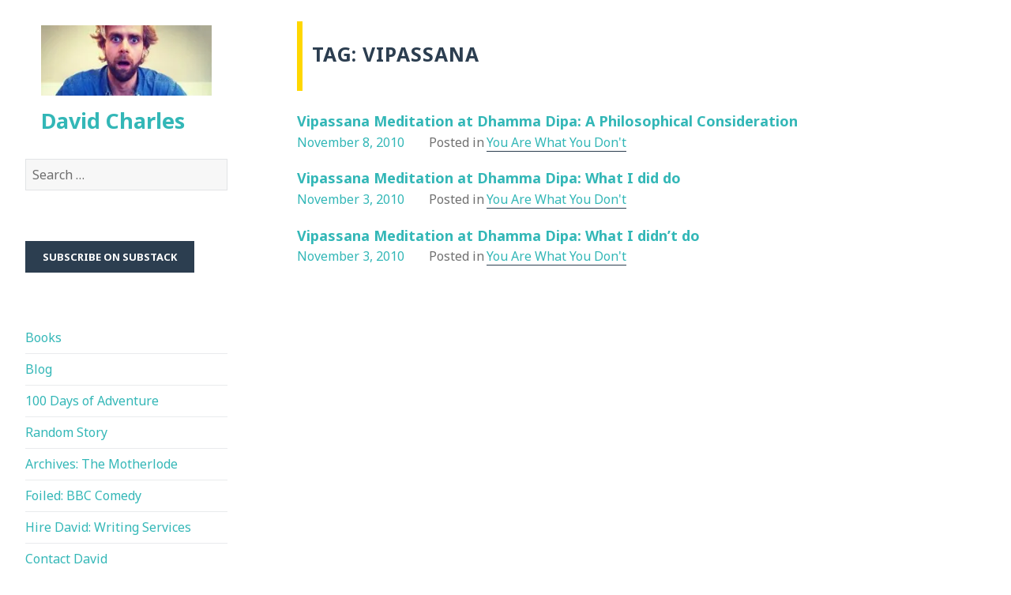

--- FILE ---
content_type: text/html; charset=utf-8
request_url: https://davidcharles.info/tag/vipassana/
body_size: 22793
content:
<!DOCTYPE html>
<html lang="en-GB" class="no-js" amp="" data-amp-auto-lightbox-disable transformed="self;v=1" i-amphtml-layout="" i-amphtml-no-boilerplate="" i-amphtml-binding>
<head><meta charset="UTF-8"><meta name="viewport" content="width=device-width"><link rel="preconnect" href="https://cdn.ampproject.org"><style amp-runtime="" i-amphtml-version="012512221826001">html{overflow-x:hidden!important}html.i-amphtml-fie{height:100%!important;width:100%!important}html:not([amp4ads]),html:not([amp4ads]) body{height:auto!important}html:not([amp4ads]) body{margin:0!important}body{-webkit-text-size-adjust:100%;-moz-text-size-adjust:100%;-ms-text-size-adjust:100%;text-size-adjust:100%}html.i-amphtml-singledoc.i-amphtml-embedded{-ms-touch-action:pan-y pinch-zoom;touch-action:pan-y pinch-zoom}html.i-amphtml-fie>body,html.i-amphtml-singledoc>body{overflow:visible!important}html.i-amphtml-fie:not(.i-amphtml-inabox)>body,html.i-amphtml-singledoc:not(.i-amphtml-inabox)>body{position:relative!important}html.i-amphtml-ios-embed-legacy>body{overflow-x:hidden!important;overflow-y:auto!important;position:absolute!important}html.i-amphtml-ios-embed{overflow-y:auto!important;position:static}#i-amphtml-wrapper{overflow-x:hidden!important;overflow-y:auto!important;position:absolute!important;top:0!important;left:0!important;right:0!important;bottom:0!important;margin:0!important;display:block!important}html.i-amphtml-ios-embed.i-amphtml-ios-overscroll,html.i-amphtml-ios-embed.i-amphtml-ios-overscroll>#i-amphtml-wrapper{-webkit-overflow-scrolling:touch!important}#i-amphtml-wrapper>body{position:relative!important;border-top:1px solid transparent!important}#i-amphtml-wrapper+body{visibility:visible}#i-amphtml-wrapper+body .i-amphtml-lightbox-element,#i-amphtml-wrapper+body[i-amphtml-lightbox]{visibility:hidden}#i-amphtml-wrapper+body[i-amphtml-lightbox] .i-amphtml-lightbox-element{visibility:visible}#i-amphtml-wrapper.i-amphtml-scroll-disabled,.i-amphtml-scroll-disabled{overflow-x:hidden!important;overflow-y:hidden!important}amp-instagram{padding:54px 0px 0px!important;background-color:#fff}amp-iframe iframe{box-sizing:border-box!important}[amp-access][amp-access-hide]{display:none}[subscriptions-dialog],body:not(.i-amphtml-subs-ready) [subscriptions-action],body:not(.i-amphtml-subs-ready) [subscriptions-section]{display:none!important}amp-experiment,amp-live-list>[update]{display:none}amp-list[resizable-children]>.i-amphtml-loading-container.amp-hidden{display:none!important}amp-list [fetch-error],amp-list[load-more] [load-more-button],amp-list[load-more] [load-more-end],amp-list[load-more] [load-more-failed],amp-list[load-more] [load-more-loading]{display:none}amp-list[diffable] div[role=list]{display:block}amp-story-page,amp-story[standalone]{min-height:1px!important;display:block!important;height:100%!important;margin:0!important;padding:0!important;overflow:hidden!important;width:100%!important}amp-story[standalone]{background-color:#000!important;position:relative!important}amp-story-page{background-color:#757575}amp-story .amp-active>div,amp-story .i-amphtml-loader-background{display:none!important}amp-story-page:not(:first-of-type):not([distance]):not([active]){transform:translateY(1000vh)!important}amp-autocomplete{position:relative!important;display:inline-block!important}amp-autocomplete>input,amp-autocomplete>textarea{padding:0.5rem;border:1px solid rgba(0,0,0,.33)}.i-amphtml-autocomplete-results,amp-autocomplete>input,amp-autocomplete>textarea{font-size:1rem;line-height:1.5rem}[amp-fx^=fly-in]{visibility:hidden}amp-script[nodom],amp-script[sandboxed]{position:fixed!important;top:0!important;width:1px!important;height:1px!important;overflow:hidden!important;visibility:hidden}
/*# sourceURL=/css/ampdoc.css*/[hidden]{display:none!important}.i-amphtml-element{display:inline-block}.i-amphtml-blurry-placeholder{transition:opacity 0.3s cubic-bezier(0.0,0.0,0.2,1)!important;pointer-events:none}[layout=nodisplay]:not(.i-amphtml-element){display:none!important}.i-amphtml-layout-fixed,[layout=fixed][width][height]:not(.i-amphtml-layout-fixed){display:inline-block;position:relative}.i-amphtml-layout-responsive,[layout=responsive][width][height]:not(.i-amphtml-layout-responsive),[width][height][heights]:not([layout]):not(.i-amphtml-layout-responsive),[width][height][sizes]:not(img):not([layout]):not(.i-amphtml-layout-responsive){display:block;position:relative}.i-amphtml-layout-intrinsic,[layout=intrinsic][width][height]:not(.i-amphtml-layout-intrinsic){display:inline-block;position:relative;max-width:100%}.i-amphtml-layout-intrinsic .i-amphtml-sizer{max-width:100%}.i-amphtml-intrinsic-sizer{max-width:100%;display:block!important}.i-amphtml-layout-container,.i-amphtml-layout-fixed-height,[layout=container],[layout=fixed-height][height]:not(.i-amphtml-layout-fixed-height){display:block;position:relative}.i-amphtml-layout-fill,.i-amphtml-layout-fill.i-amphtml-notbuilt,[layout=fill]:not(.i-amphtml-layout-fill),body noscript>*{display:block;overflow:hidden!important;position:absolute;top:0;left:0;bottom:0;right:0}body noscript>*{position:absolute!important;width:100%;height:100%;z-index:2}body noscript{display:inline!important}.i-amphtml-layout-flex-item,[layout=flex-item]:not(.i-amphtml-layout-flex-item){display:block;position:relative;-ms-flex:1 1 auto;flex:1 1 auto}.i-amphtml-layout-fluid{position:relative}.i-amphtml-layout-size-defined{overflow:hidden!important}.i-amphtml-layout-awaiting-size{position:absolute!important;top:auto!important;bottom:auto!important}i-amphtml-sizer{display:block!important}@supports (aspect-ratio:1/1){i-amphtml-sizer.i-amphtml-disable-ar{display:none!important}}.i-amphtml-blurry-placeholder,.i-amphtml-fill-content{display:block;height:0;max-height:100%;max-width:100%;min-height:100%;min-width:100%;width:0;margin:auto}.i-amphtml-layout-size-defined .i-amphtml-fill-content{position:absolute;top:0;left:0;bottom:0;right:0}.i-amphtml-replaced-content,.i-amphtml-screen-reader{padding:0!important;border:none!important}.i-amphtml-screen-reader{position:fixed!important;top:0px!important;left:0px!important;width:4px!important;height:4px!important;opacity:0!important;overflow:hidden!important;margin:0!important;display:block!important;visibility:visible!important}.i-amphtml-screen-reader~.i-amphtml-screen-reader{left:8px!important}.i-amphtml-screen-reader~.i-amphtml-screen-reader~.i-amphtml-screen-reader{left:12px!important}.i-amphtml-screen-reader~.i-amphtml-screen-reader~.i-amphtml-screen-reader~.i-amphtml-screen-reader{left:16px!important}.i-amphtml-unresolved{position:relative;overflow:hidden!important}.i-amphtml-select-disabled{-webkit-user-select:none!important;-ms-user-select:none!important;user-select:none!important}.i-amphtml-notbuilt,[layout]:not(.i-amphtml-element),[width][height][heights]:not([layout]):not(.i-amphtml-element),[width][height][sizes]:not(img):not([layout]):not(.i-amphtml-element){position:relative;overflow:hidden!important;color:transparent!important}.i-amphtml-notbuilt:not(.i-amphtml-layout-container)>*,[layout]:not([layout=container]):not(.i-amphtml-element)>*,[width][height][heights]:not([layout]):not(.i-amphtml-element)>*,[width][height][sizes]:not([layout]):not(.i-amphtml-element)>*{display:none}amp-img:not(.i-amphtml-element)[i-amphtml-ssr]>img.i-amphtml-fill-content{display:block}.i-amphtml-notbuilt:not(.i-amphtml-layout-container),[layout]:not([layout=container]):not(.i-amphtml-element),[width][height][heights]:not([layout]):not(.i-amphtml-element),[width][height][sizes]:not(img):not([layout]):not(.i-amphtml-element){color:transparent!important;line-height:0!important}.i-amphtml-ghost{visibility:hidden!important}.i-amphtml-element>[placeholder],[layout]:not(.i-amphtml-element)>[placeholder],[width][height][heights]:not([layout]):not(.i-amphtml-element)>[placeholder],[width][height][sizes]:not([layout]):not(.i-amphtml-element)>[placeholder]{display:block;line-height:normal}.i-amphtml-element>[placeholder].amp-hidden,.i-amphtml-element>[placeholder].hidden{visibility:hidden}.i-amphtml-element:not(.amp-notsupported)>[fallback],.i-amphtml-layout-container>[placeholder].amp-hidden,.i-amphtml-layout-container>[placeholder].hidden{display:none}.i-amphtml-layout-size-defined>[fallback],.i-amphtml-layout-size-defined>[placeholder]{position:absolute!important;top:0!important;left:0!important;right:0!important;bottom:0!important;z-index:1}amp-img[i-amphtml-ssr]:not(.i-amphtml-element)>[placeholder]{z-index:auto}.i-amphtml-notbuilt>[placeholder]{display:block!important}.i-amphtml-hidden-by-media-query{display:none!important}.i-amphtml-element-error{background:red!important;color:#fff!important;position:relative!important}.i-amphtml-element-error:before{content:attr(error-message)}i-amp-scroll-container,i-amphtml-scroll-container{position:absolute;top:0;left:0;right:0;bottom:0;display:block}i-amp-scroll-container.amp-active,i-amphtml-scroll-container.amp-active{overflow:auto;-webkit-overflow-scrolling:touch}.i-amphtml-loading-container{display:block!important;pointer-events:none;z-index:1}.i-amphtml-notbuilt>.i-amphtml-loading-container{display:block!important}.i-amphtml-loading-container.amp-hidden{visibility:hidden}.i-amphtml-element>[overflow]{cursor:pointer;position:relative;z-index:2;visibility:hidden;display:initial;line-height:normal}.i-amphtml-layout-size-defined>[overflow]{position:absolute}.i-amphtml-element>[overflow].amp-visible{visibility:visible}template{display:none!important}.amp-border-box,.amp-border-box *,.amp-border-box :after,.amp-border-box :before{box-sizing:border-box}amp-pixel{display:none!important}amp-analytics,amp-auto-ads,amp-story-auto-ads{position:fixed!important;top:0!important;width:1px!important;height:1px!important;overflow:hidden!important;visibility:hidden}amp-story{visibility:hidden!important}html.i-amphtml-fie>amp-analytics{position:initial!important}[visible-when-invalid]:not(.visible),form [submit-error],form [submit-success],form [submitting]{display:none}amp-accordion{display:block!important}@media (min-width:1px){:where(amp-accordion>section)>:first-child{margin:0;background-color:#efefef;padding-right:20px;border:1px solid #dfdfdf}:where(amp-accordion>section)>:last-child{margin:0}}amp-accordion>section{float:none!important}amp-accordion>section>*{float:none!important;display:block!important;overflow:hidden!important;position:relative!important}amp-accordion,amp-accordion>section{margin:0}amp-accordion:not(.i-amphtml-built)>section>:last-child{display:none!important}amp-accordion:not(.i-amphtml-built)>section[expanded]>:last-child{display:block!important}
/*# sourceURL=/css/ampshared.css*/</style><meta name="google-site-verification" content="zC9dxHpl2I2_nz339n18DYZOobpseb7LAeVckyjCFnQ"><meta name="robots" content="max-image-preview:large"><meta name="generator" content="WordPress 6.9"><meta name="generator" content="AMP Plugin v2.5.5; mode=standard"><meta name="msapplication-TileImage" content="https://i0.wp.com/davidcharles.info/wp-content/uploads/2013/12/cropped-Me-and-vegan-cake.jpg?fit=270%2C270&amp;ssl=1"><link rel="preconnect" href="//i0.wp.com"><link rel="preconnect" href="//c0.wp.com"><link rel="dns-prefetch" href="//fonts.googleapis.com"><link rel="dns-prefetch" href="//v0.wordpress.com"><link rel="preload" href="https://davidcharles.info/wp-content/plugins/jetpack/_inc/genericons/genericons/Genericons.eot" as="font" crossorigin=""><link rel="preload" href="https://davidcharles.info/wp-content/plugins/jetpack/_inc/genericons/genericons/Genericons.woff" as="font" crossorigin=""><link rel="preload" href="https://davidcharles.info/wp-content/plugins/jetpack/_inc/genericons/genericons/Genericons.svg#Genericons" as="font" crossorigin=""><link rel="preconnect" href="https://fonts.gstatic.com" crossorigin=""><link rel="dns-prefetch" href="https://fonts.gstatic.com"><script async="" src="https://cdn.ampproject.org/v0.mjs" type="module" crossorigin="anonymous"></script><script async nomodule src="https://cdn.ampproject.org/v0.js" crossorigin="anonymous"></script><script src="https://cdn.ampproject.org/v0/amp-bind-0.1.mjs" async="" custom-element="amp-bind" type="module" crossorigin="anonymous"></script><script async nomodule src="https://cdn.ampproject.org/v0/amp-bind-0.1.js" crossorigin="anonymous" custom-element="amp-bind"></script><script src="https://cdn.ampproject.org/v0/amp-form-0.1.mjs" async="" custom-element="amp-form" type="module" crossorigin="anonymous"></script><script async nomodule src="https://cdn.ampproject.org/v0/amp-form-0.1.js" crossorigin="anonymous" custom-element="amp-form"></script><script src="https://cdn.ampproject.org/v0/amp-iframe-0.1.mjs" async="" custom-element="amp-iframe" type="module" crossorigin="anonymous"></script><script async nomodule src="https://cdn.ampproject.org/v0/amp-iframe-0.1.js" crossorigin="anonymous" custom-element="amp-iframe"></script><link rel="icon" href="https://i0.wp.com/davidcharles.info/wp-content/uploads/2013/12/cropped-Me-and-vegan-cake.jpg?fit=32%2C32&amp;ssl=1" sizes="32x32"><link rel="icon" href="https://i0.wp.com/davidcharles.info/wp-content/uploads/2013/12/cropped-Me-and-vegan-cake.jpg?fit=192%2C192&amp;ssl=1" sizes="192x192"><link crossorigin="anonymous" rel="stylesheet" id="twentyfifteen-fonts-css" href="https://fonts.googleapis.com/css?family=Noto+Sans%3A400italic%2C700italic%2C400%2C700%7CNoto+Serif%3A400italic%2C700italic%2C400%2C700%7CInconsolata%3A400%2C700&amp;subset=latin%2Clatin-ext" type="text/css" media="all"><style amp-custom="">amp-img:is([sizes=auto i],[sizes^="auto," i]){contain-intrinsic-size:3000px 1500px}amp-iframe[id*="twitter-widget-"]{display:block}amp-img.amp-wp-enforced-sizes{object-fit:contain}amp-iframe iframe,amp-iframe noscript,amp-img img,amp-img noscript{image-rendering:inherit;object-fit:inherit;object-position:inherit}:where(.wp-block-button__link){border-radius:9999px;box-shadow:none;padding:calc(.667em + 2px) calc(1.333em + 2px);text-decoration:none}:root :where(.wp-block-button .wp-block-button__link.is-style-outline),:root :where(.wp-block-button.is-style-outline>.wp-block-button__link){border:2px solid;padding:.667em 1.333em}:root :where(.wp-block-button .wp-block-button__link.is-style-outline:not(.has-text-color)),:root :where(.wp-block-button.is-style-outline>.wp-block-button__link:not(.has-text-color)){color:currentColor}:root :where(.wp-block-button .wp-block-button__link.is-style-outline:not(.has-background)),:root :where(.wp-block-button.is-style-outline>.wp-block-button__link:not(.has-background)){background-color:initial;background-image:none}:where(.wp-block-columns){margin-bottom:1.75em}:where(.wp-block-columns.has-background){padding:1.25em 2.375em}:where(.wp-block-post-comments input[type=submit]){border:none}:where(.wp-block-cover-image:not(.has-text-color)),:where(.wp-block-cover:not(.has-text-color)){color:#fff}:where(.wp-block-cover-image.is-light:not(.has-text-color)),:where(.wp-block-cover.is-light:not(.has-text-color)){color:#000}:root :where(.wp-block-cover h1:not(.has-text-color)),:root :where(.wp-block-cover h2:not(.has-text-color)),:root :where(.wp-block-cover h3:not(.has-text-color)),:root :where(.wp-block-cover h4:not(.has-text-color)),:root :where(.wp-block-cover h5:not(.has-text-color)),:root :where(.wp-block-cover h6:not(.has-text-color)),:root :where(.wp-block-cover p:not(.has-text-color)){color:inherit}:where(.wp-block-file){margin-bottom:1.5em}:where(.wp-block-file__button){border-radius:2em;display:inline-block;padding:.5em 1em}:where(.wp-block-file__button):where(a):active,:where(.wp-block-file__button):where(a):focus,:where(.wp-block-file__button):where(a):hover,:where(.wp-block-file__button):where(a):visited{box-shadow:none;color:#fff;opacity:.85;text-decoration:none}:where(.wp-block-form-input__input){font-size:1em;margin-bottom:.5em;padding:0 .5em}:where(.wp-block-form-input__input)[type=date],:where(.wp-block-form-input__input)[type=datetime-local],:where(.wp-block-form-input__input)[type=datetime],:where(.wp-block-form-input__input)[type=email],:where(.wp-block-form-input__input)[type=month],:where(.wp-block-form-input__input)[type=number],:where(.wp-block-form-input__input)[type=password],:where(.wp-block-form-input__input)[type=search],:where(.wp-block-form-input__input)[type=tel],:where(.wp-block-form-input__input)[type=text],:where(.wp-block-form-input__input)[type=time],:where(.wp-block-form-input__input)[type=url],:where(.wp-block-form-input__input)[type=week]{border-style:solid;border-width:1px;line-height:2;min-height:2em}:where(.wp-block-group.wp-block-group-is-layout-constrained){position:relative}@keyframes show-content-image{0%{visibility:hidden}99%{visibility:hidden}to{visibility:visible}}@keyframes turn-on-visibility{0%{opacity:0}to{opacity:1}}@keyframes turn-off-visibility{0%{opacity:1;visibility:visible}99%{opacity:0;visibility:visible}to{opacity:0;visibility:hidden}}@keyframes lightbox-zoom-in{0%{transform:translate(calc(( -100vw + var(--wp--lightbox-scrollbar-width) ) / 2 + var(--wp--lightbox-initial-left-position)),calc(-50vh + var(--wp--lightbox-initial-top-position))) scale(var(--wp--lightbox-scale))}to{transform:translate(-50%,-50%) scale(1)}}@keyframes lightbox-zoom-out{0%{transform:translate(-50%,-50%) scale(1);visibility:visible}99%{visibility:visible}to{transform:translate(calc(( -100vw + var(--wp--lightbox-scrollbar-width) ) / 2 + var(--wp--lightbox-initial-left-position)),calc(-50vh + var(--wp--lightbox-initial-top-position))) scale(var(--wp--lightbox-scale));visibility:hidden}}:where(.wp-block-latest-comments:not([data-amp-original-style*=line-height] .wp-block-latest-comments__comment)){line-height:1.1}:where(.wp-block-latest-comments:not([data-amp-original-style*=line-height] .wp-block-latest-comments__comment-excerpt p)){line-height:1.8}:root :where(.wp-block-latest-posts.is-grid){padding:0}:root :where(.wp-block-latest-posts.wp-block-latest-posts__list){padding-left:0}ol,ul{box-sizing:border-box}:root :where(.wp-block-list.has-background){padding:1.25em 2.375em}:where(.wp-block-navigation.has-background .wp-block-navigation-item a:not(.wp-element-button)),:where(.wp-block-navigation.has-background .wp-block-navigation-submenu a:not(.wp-element-button)){padding:.5em 1em}:where(.wp-block-navigation .wp-block-navigation__submenu-container .wp-block-navigation-item a:not(.wp-element-button)),:where(.wp-block-navigation .wp-block-navigation__submenu-container .wp-block-navigation-submenu a:not(.wp-element-button)),:where(.wp-block-navigation .wp-block-navigation__submenu-container .wp-block-navigation-submenu button.wp-block-navigation-item__content),:where(.wp-block-navigation .wp-block-navigation__submenu-container .wp-block-pages-list__item button.wp-block-navigation-item__content){padding:.5em 1em}@keyframes overlay-menu__fade-in-animation{0%{opacity:0;transform:translateY(.5em)}to{opacity:1;transform:translateY(0)}}:root :where(p.has-background){padding:1.25em 2.375em}:where(p.has-text-color:not(.has-link-color)) a{color:inherit}:where(.wp-block-post-comments-form input:not([type=submit])),:where(.wp-block-post-comments-form textarea){border:1px solid #949494;font-family:inherit;font-size:1em}:where(.wp-block-post-comments-form input:where(:not([type=submit]):not([type=checkbox]))),:where(.wp-block-post-comments-form textarea){padding:calc(.667em + 2px)}:where(.wp-block-post-excerpt){box-sizing:border-box;margin-bottom:var(--wp--style--block-gap);margin-top:var(--wp--style--block-gap)}:where(.wp-block-preformatted.has-background){padding:1.25em 2.375em}:where(.wp-block-search__button){border:1px solid #ccc;padding:6px 10px}:where(.wp-block-search__input){appearance:none;border:1px solid #949494;flex-grow:1;font-family:inherit;font-size:inherit;font-style:inherit;font-weight:inherit;letter-spacing:inherit;line-height:inherit;margin-left:0;margin-right:0;min-width:3rem;padding:8px;text-transform:inherit}:where(.wp-block-search__input):not(#_#_#_#_#_#_#_){text-decoration:unset}:where(.wp-block-search__button-inside .wp-block-search__inside-wrapper){background-color:#fff;border:1px solid #949494;box-sizing:border-box;padding:4px}:where(.wp-block-search__button-inside .wp-block-search__inside-wrapper) :where(.wp-block-search__button){padding:4px 8px}:root :where(.wp-block-separator.is-style-dots){height:auto;line-height:1;text-align:center}:root :where(.wp-block-separator.is-style-dots):before{color:currentColor;content:"···";font-family:serif;font-size:1.5em;letter-spacing:2em;padding-left:2em}:root :where(.wp-block-site-logo.is-style-rounded){border-radius:9999px}:root :where(.wp-block-social-links .wp-social-link a){padding:.25em}:root :where(.wp-block-social-links.is-style-logos-only .wp-social-link a){padding:0}:root :where(.wp-block-social-links.is-style-pill-shape .wp-social-link a){padding-left:.6666666667em;padding-right:.6666666667em}:root :where(.wp-block-tag-cloud.is-style-outline){display:flex;flex-wrap:wrap;gap:1ch}:root :where(.wp-block-tag-cloud.is-style-outline a){border:1px solid;margin-right:0;padding:1ch 2ch}:root :where(.wp-block-tag-cloud.is-style-outline a):not(#_#_#_#_#_#_#_#_){font-size:unset;text-decoration:none}:root :where(.wp-block-table-of-contents){box-sizing:border-box}:where(.wp-block-term-description){box-sizing:border-box;margin-bottom:var(--wp--style--block-gap);margin-top:var(--wp--style--block-gap)}:where(pre.wp-block-verse){font-family:inherit}.entry-content{counter-reset:footnotes}:root{--wp-block-synced-color:#7a00df;--wp-block-synced-color--rgb:122,0,223;--wp-bound-block-color:var(--wp-block-synced-color);--wp-editor-canvas-background:#ddd;--wp-admin-theme-color:#007cba;--wp-admin-theme-color--rgb:0,124,186;--wp-admin-theme-color-darker-10:#006ba1;--wp-admin-theme-color-darker-10--rgb:0,107,160.5;--wp-admin-theme-color-darker-20:#005a87;--wp-admin-theme-color-darker-20--rgb:0,90,135;--wp-admin-border-width-focus:2px}@media (min-resolution:192dpi){:root{--wp-admin-border-width-focus:1.5px}}:root{--wp--preset--font-size--normal:16px;--wp--preset--font-size--huge:42px}.screen-reader-text{border:0;clip-path:inset(50%);height:1px;margin:-1px;overflow:hidden;padding:0;position:absolute;width:1px}.screen-reader-text:not(#_#_#_#_#_#_#_){word-wrap:normal}.screen-reader-text:focus{background-color:#ddd;clip-path:none;color:#444;display:block;font-size:1em;height:auto;left:5px;line-height:normal;padding:15px 23px 14px;text-decoration:none;top:5px;width:auto;z-index:100000}html :where(.has-border-color){border-style:solid}html :where([data-amp-original-style*=border-top-color]){border-top-style:solid}html :where([data-amp-original-style*=border-right-color]){border-right-style:solid}html :where([data-amp-original-style*=border-bottom-color]){border-bottom-style:solid}html :where([data-amp-original-style*=border-left-color]){border-left-style:solid}html :where([data-amp-original-style*=border-width]){border-style:solid}html :where([data-amp-original-style*=border-top-width]){border-top-style:solid}html :where([data-amp-original-style*=border-right-width]){border-right-style:solid}html :where([data-amp-original-style*=border-bottom-width]){border-bottom-style:solid}html :where([data-amp-original-style*=border-left-width]){border-left-style:solid}html :where(amp-img[class*=wp-image-]),html :where(amp-anim[class*=wp-image-]){height:auto;max-width:100%}:where(figure){margin:0 0 1em}html :where(.is-position-sticky){--wp-admin--admin-bar--position-offset:var(--wp-admin--admin-bar--height,0px)}@media screen and (max-width:600px){html :where(.is-position-sticky){--wp-admin--admin-bar--position-offset:0px}}:root{--wp--preset--aspect-ratio--square:1;--wp--preset--aspect-ratio--4-3:4/3;--wp--preset--aspect-ratio--3-4:3/4;--wp--preset--aspect-ratio--3-2:3/2;--wp--preset--aspect-ratio--2-3:2/3;--wp--preset--aspect-ratio--16-9:16/9;--wp--preset--aspect-ratio--9-16:9/16;--wp--preset--color--black:#000;--wp--preset--color--cyan-bluish-gray:#abb8c3;--wp--preset--color--white:#fff;--wp--preset--color--pale-pink:#f78da7;--wp--preset--color--vivid-red:#cf2e2e;--wp--preset--color--luminous-vivid-orange:#ff6900;--wp--preset--color--luminous-vivid-amber:#fcb900;--wp--preset--color--light-green-cyan:#7bdcb5;--wp--preset--color--vivid-green-cyan:#00d084;--wp--preset--color--pale-cyan-blue:#8ed1fc;--wp--preset--color--vivid-cyan-blue:#0693e3;--wp--preset--color--vivid-purple:#9b51e0;--wp--preset--color--dark-gray:#111;--wp--preset--color--light-gray:#f1f1f1;--wp--preset--color--yellow:#f4ca16;--wp--preset--color--dark-brown:#352712;--wp--preset--color--medium-pink:#e53b51;--wp--preset--color--light-pink:#ffe5d1;--wp--preset--color--dark-purple:#2e2256;--wp--preset--color--purple:#674970;--wp--preset--color--blue-gray:#22313f;--wp--preset--color--bright-blue:#55c3dc;--wp--preset--color--light-blue:#e9f2f9;--wp--preset--gradient--vivid-cyan-blue-to-vivid-purple:linear-gradient(135deg,#0693e3 0%,#9b51e0 100%);--wp--preset--gradient--light-green-cyan-to-vivid-green-cyan:linear-gradient(135deg,#7adcb4 0%,#00d082 100%);--wp--preset--gradient--luminous-vivid-amber-to-luminous-vivid-orange:linear-gradient(135deg,#fcb900 0%,#ff6900 100%);--wp--preset--gradient--luminous-vivid-orange-to-vivid-red:linear-gradient(135deg,#ff6900 0%,#cf2e2e 100%);--wp--preset--gradient--very-light-gray-to-cyan-bluish-gray:linear-gradient(135deg,#eee 0%,#a9b8c3 100%);--wp--preset--gradient--cool-to-warm-spectrum:linear-gradient(135deg,#4aeadc 0%,#9778d1 20%,#cf2aba 40%,#ee2c82 60%,#fb6962 80%,#fef84c 100%);--wp--preset--gradient--blush-light-purple:linear-gradient(135deg,#ffceec 0%,#9896f0 100%);--wp--preset--gradient--blush-bordeaux:linear-gradient(135deg,#fecda5 0%,#fe2d2d 50%,#6b003e 100%);--wp--preset--gradient--luminous-dusk:linear-gradient(135deg,#ffcb70 0%,#c751c0 50%,#4158d0 100%);--wp--preset--gradient--pale-ocean:linear-gradient(135deg,#fff5cb 0%,#b6e3d4 50%,#33a7b5 100%);--wp--preset--gradient--electric-grass:linear-gradient(135deg,#caf880 0%,#71ce7e 100%);--wp--preset--gradient--midnight:linear-gradient(135deg,#020381 0%,#2874fc 100%);--wp--preset--font-size--small:13px;--wp--preset--font-size--medium:20px;--wp--preset--font-size--large:36px;--wp--preset--font-size--x-large:42px;--wp--preset--spacing--20:.44rem;--wp--preset--spacing--30:.67rem;--wp--preset--spacing--40:1rem;--wp--preset--spacing--50:1.5rem;--wp--preset--spacing--60:2.25rem;--wp--preset--spacing--70:3.38rem;--wp--preset--spacing--80:5.06rem;--wp--preset--shadow--natural:6px 6px 9px rgba(0,0,0,.2);--wp--preset--shadow--deep:12px 12px 50px rgba(0,0,0,.4);--wp--preset--shadow--sharp:6px 6px 0px rgba(0,0,0,.2);--wp--preset--shadow--outlined:6px 6px 0px -3px #fff,6px 6px #000;--wp--preset--shadow--crisp:6px 6px 0px #000}:where(.is-layout-flex){gap:.5em}:where(.is-layout-grid){gap:.5em}:where(.wp-block-columns.is-layout-flex){gap:2em}:where(.wp-block-columns.is-layout-grid){gap:2em}:where(.wp-block-post-template.is-layout-flex){gap:1.25em}:where(.wp-block-post-template.is-layout-grid){gap:1.25em}@font-face{font-family:Genericons;src:url("https://davidcharles.info/wp-content/plugins/jetpack/_inc/genericons/genericons/Genericons.eot");src:url("https://davidcharles.info/wp-content/plugins/jetpack/_inc/genericons/genericons/Genericons.eot") format("embedded-opentype");font-weight:400;font-style:normal;font-display:block}@font-face{font-family:Genericons;src:url("https://davidcharles.info/wp-content/plugins/jetpack/_inc/genericons/genericons/Genericons.woff") format("woff"),url("https://davidcharles.info/wp-content/plugins/jetpack/_inc/genericons/genericons/Genericons.ttf") format("truetype"),url("https://davidcharles.info/wp-content/plugins/jetpack/_inc/genericons/genericons/Genericons.svg#Genericons") format("svg");font-weight:400;font-style:normal;font-display:block}@media screen and (-webkit-min-device-pixel-ratio: 0){@font-face{font-family:Genericons;src:url("https://davidcharles.info/wp-content/plugins/jetpack/_inc/genericons/genericons/Genericons.svg#Genericons") format("svg");font-display:block}}html,body,div,span,amp-iframe,h1,h2,p,a,em,ol,ul,li,form,label{border:0;font-family:inherit;font-size:100%;font-style:inherit;font-weight:inherit;margin:0;outline:0;padding:0;vertical-align:baseline}html{-webkit-box-sizing:border-box;-moz-box-sizing:border-box;box-sizing:border-box;font-size:62.5%;overflow-y:scroll;-webkit-text-size-adjust:100%;-ms-text-size-adjust:100%}*,*:before,*:after{-webkit-box-sizing:inherit;-moz-box-sizing:inherit;box-sizing:inherit}body{background:#f1f1f1}article,aside,footer,header,main,section{display:block}ol,ul{list-style:none}a:focus{outline:2px solid #c1c1c1;outline:2px solid rgba(51,51,51,.3)}a:hover,a:active{outline:0}a amp-img{border:0}.secondary-toggle:before,.posted-on:before,.byline:before,.cat-links:before,.tags-links:before,.comments-link:before{-moz-osx-font-smoothing:grayscale;-webkit-font-smoothing:antialiased;display:inline-block;font-family:"Genericons";font-size:16px;font-style:normal;font-weight:normal;font-variant:normal;line-height:1;speak:none;text-align:center;text-decoration:inherit;text-transform:none;vertical-align:top}body,button,input{color:#333;font-family:"Noto Serif",serif;font-size:15px;font-size:1.5rem;line-height:1.6}h1,h2{clear:both;font-weight:700}p{margin-bottom:1.6em}em,i{font-style:italic}ul,ol{margin:0 0 1.6em 1.3333em}ul{list-style:disc}ol{list-style:decimal}li > ul,li > ol{margin-bottom:0}amp-img{-ms-interpolation-mode:bicubic;border:0;height:auto;max-width:100%;vertical-align:middle}::-webkit-input-placeholder{color:rgba(51,51,51,.7);font-family:"Noto Sans",sans-serif}:-moz-placeholder{color:rgba(51,51,51,.7);font-family:"Noto Sans",sans-serif}::-moz-placeholder{color:rgba(51,51,51,.7);font-family:"Noto Sans",sans-serif;opacity:1}:-ms-input-placeholder{color:rgba(51,51,51,.7);font-family:"Noto Sans",sans-serif}button,input{background-color:#f7f7f7;border-radius:0;font-size:16px;font-size:1.6rem;line-height:1.5;margin:0;max-width:100%;vertical-align:baseline}button,input{-webkit-hyphens:none;-moz-hyphens:none;-ms-hyphens:none;hyphens:none;line-height:normal}input{background-image:-webkit-linear-gradient(rgba(255,255,255,0),rgba(255,255,255,0));border:1px solid #eaeaea;border:1px solid rgba(51,51,51,.1);color:#707070;color:rgba(51,51,51,.7)}input:focus{background-color:#fff;border:1px solid #c1c1c1;border:1px solid rgba(51,51,51,.3);color:#333}input:focus{outline:2px solid #c1c1c1;outline:2px solid rgba(51,51,51,.3)}button[disabled],input[disabled]{cursor:default;opacity:.5}button,input[type="button"],input[type="reset"],input[type="submit"]{-webkit-appearance:button;background-color:#333;border:0;color:#fff;cursor:pointer;font-family:"Noto Sans",sans-serif;font-size:12px;font-size:1.2rem;font-weight:700;padding:.7917em 1.5em;text-transform:uppercase}button:hover,input[type="button"]:hover,input[type="reset"]:hover,input[type="submit"]:hover,button:focus,input[type="button"]:focus,input[type="reset"]:focus,input[type="submit"]:focus{background-color:#707070;background-color:rgba(51,51,51,.7);outline:0}input[type="search"]{-webkit-appearance:textfield}input[type="search"]::-webkit-search-cancel-button,input[type="search"]::-webkit-search-decoration{-webkit-appearance:none}button::-moz-focus-inner,input::-moz-focus-inner{border:0;padding:0}input[type="text"],input[type="email"],input[type="url"],input[type="password"],input[type="search"]{padding:.375em;width:100%}input[type="text"]:focus,input[type="email"]:focus,input[type="url"]:focus,input[type="password"]:focus,input[type="search"]:focus{outline:0}input[type="checkbox"],input[type="radio"]{padding:0}.search-form input[type="submit"],.widget .search-form input[type="submit"]{padding:0}a{color:#333;text-decoration:none}a:hover,a:focus{color:#707070;color:rgba(51,51,51,.7)}.secondary-toggle{background-color:transparent;border:1px solid #eaeaea;border:1px solid rgba(51,51,51,.1);height:42px;overflow:hidden;padding:0;position:absolute;top:50%;right:0;text-align:center;-webkit-transform:translateY(-50%);-ms-transform:translateY(-50%);transform:translateY(-50%);width:42px}.secondary-toggle:before{color:#333;content:"";line-height:40px;width:40px}.secondary-toggle:hover,.secondary-toggle:focus{background-color:transparent;border:1px solid #c1c1c1;border:1px solid rgba(51,51,51,.3);outline:0}.secondary-toggle.toggled-on:before{content:"";font-size:32px;position:relative;top:1px;left:-1px}.screen-reader-text{clip:rect(1px,1px,1px,1px);height:1px;overflow:hidden;width:1px}.screen-reader-text:not(#_#_#_#_#_#_#_){position:absolute}.site .skip-link{background-color:#f1f1f1;box-shadow:0 0 1px 1px rgba(0,0,0,.2);color:#21759b;display:block;font:bold 14px/normal "Noto Sans",sans-serif;left:-9999em;outline:none;padding:15px 23px 14px;text-decoration:none;text-transform:none;top:-9999em}.site .skip-link:focus{clip:auto;height:auto;left:6px;top:7px;width:auto;z-index:100000}.site:before,.site:after,.entry-content:before,.entry-content:after,.site-content:before,.site-content:after,.textwidget:before,.textwidget:after{content:"";display:table}.site:after,.entry-content:after,.site-content:after,.textwidget:after{clear:both}.site-header{background-color:#fff;border-bottom:1px solid rgba(51,51,51,.1);padding:7.6923%}.site-branding{min-height:2em;padding-right:60px;position:relative}.site-title{font-family:"Noto Sans",sans-serif;font-size:22px;font-size:2.2rem;font-weight:700;line-height:1.3636;margin-bottom:0}.custom-logo{max-height:84px;width:auto}.wp-custom-logo .site-title{margin-top:.545454545em}.widget{color:#707070;color:rgba(51,51,51,.7);-webkit-hyphens:auto;-moz-hyphens:auto;-ms-hyphens:auto;hyphens:auto;margin:0 auto 9.0909%;width:100%;word-wrap:break-word}.widget button,.widget input{font-size:16px;font-size:1.6rem;line-height:1.5}.widget button,.widget input{line-height:normal}.widget button,.widget input[type="button"],.widget input[type="reset"],.widget input[type="submit"]{font-size:12px;font-size:1.2rem;padding:.7917em 1.5833em}.widget input[type="text"],.widget input[type="email"],.widget input[type="url"],.widget input[type="password"],.widget input[type="search"]{padding:.375em}.widget > :last-child{margin-bottom:0}.widget_nav_menu a{border:0}.widget_nav_menu ul{list-style:none;margin:0}.widget_nav_menu li{border-top:1px solid #eaeaea;border-top:1px solid rgba(51,51,51,.1);padding:.7667em 0}.widget_nav_menu li:first-child{border-top:0;padding-top:0}.widget_nav_menu li:last-child{padding-bottom:0}.textwidget > :last-child{margin-bottom:0}.textwidget a{border-bottom:1px solid #333}.textwidget a:hover,.textwidget a:focus{border-bottom:0}.textwidget ul,.textwidget ol{margin-left:1.6em}.secondary{background-color:#fff;display:none;padding:0 7.6923%}.secondary.toggled-on{border-top:1px solid transparent;border-bottom:1px solid transparent;display:block}.widget-area{margin:9.0909% auto 0}.site-footer{background-color:#fff;border-top:1px solid rgba(51,51,51,.1);padding:3.84615% 7.6923%}.hentry{background-color:#fff;padding-top:7.6923%;position:relative}.hentry.has-post-thumbnail{padding-top:0}.hentry + .hentry{border-top:1px solid rgba(51,51,51,.1)}.post-thumbnail{border:0;display:block;margin-bottom:2.4em}.post-thumbnail amp-img{display:block;margin:0 auto}a.post-thumbnail:hover,a.post-thumbnail:focus{opacity:.85}.entry-header{padding:0 7.6923%}.entry-title{font-size:26px;font-size:2.6rem;line-height:1.1538;margin-bottom:.9231em}.entry-content{padding:0 7.6923% 7.6923%}.entry-content > :last-child{margin-bottom:0}.entry-content{-webkit-hyphens:auto;-moz-hyphens:auto;-ms-hyphens:auto;hyphens:auto;word-wrap:break-word}.entry-content h1{font-size:26px;font-size:2.6rem;line-height:1.1538;margin-top:1.8462em;margin-bottom:.9231em}.entry-content h2{font-size:22px;font-size:2.2rem;line-height:1.3636;margin-top:2.1818em;margin-bottom:1.0909em}.entry-content > h1:first-child,.entry-content > h2:first-child{margin-top:0}.entry-content a{border-bottom:1px solid #333}.entry-content a:hover,.entry-content a:focus{border-bottom:0}.entry-content a amp-img{display:block}.entry-footer{background-color:#f7f7f7;color:#707070;color:rgba(51,51,51,.7);font-family:"Noto Sans",sans-serif;font-size:12px;font-size:1.2rem;line-height:1.5;padding:3.8461% 7.6923%}.entry-footer a{border-bottom:1px solid transparent;color:#707070;color:rgba(51,51,51,.7)}.entry-footer a:hover{border-bottom:1px solid #333}.entry-footer a:hover,.entry-footer a:focus{color:#333}.updated:not(.published){display:none}.posted-on:before,.byline:before,.cat-links:before,.tags-links:before,.comments-link:before{margin-right:2px;position:relative}.posted-on,.byline,.cat-links,.tags-links,.comments-link{margin-right:1em}.posted-on:before{content:""}.byline:before{content:""}.cat-links:before{content:""}.tags-links:before{content:""}.comments-link:before{content:""}.comments-link{white-space:nowrap}.page-header{background-color:#fff;border-bottom:1px solid rgba(51,51,51,.1);padding:7.6923%}.page-title{font-family:"Noto Serif",serif;font-size:18px;font-size:1.8rem;line-height:1.3333}.site-info{color:#707070;color:rgba(51,51,51,.7);font-size:12px;font-size:1.2rem;line-height:1.5}.site-info a{border-bottom:1px solid transparent;color:#707070;color:rgba(51,51,51,.7)}.site-info a:hover{border-bottom:1px solid #333}.site-info a:hover,.site-info a:focus{color:#333}.site-info span[role=separator]{padding:0 .25em 0 .5em}.site-info span[role=separator]::before{content:"/"}amp-iframe{margin-bottom:1.6em;max-width:100%;vertical-align:middle}p > amp-iframe{margin-bottom:0}@media screen and (min-width: 38.75em){ul,ol{margin-left:0}li > ul,li > ol{margin-left:1.3333em}.site-branding{min-height:3.2em}.site-title{font-size:22px;font-size:2.2rem;line-height:1.0909}.secondary{box-shadow:0 0 1px rgba(0,0,0,.15);margin:7.6923% 7.6923% 0;padding:7.6923% 7.6923% 0}.widget-area{margin-top:0}.widget{margin-bottom:11.1111%}.site-main{padding:7.6923% 0}.hentry,.page-header{box-shadow:0 0 1px rgba(0,0,0,.15);margin:0 7.6923%}.hentry + .hentry,.page-header + .hentry{margin-top:7.6923%}.hentry + .hentry{border-top:0}.post-thumbnail{margin-bottom:2.4em}.entry-header{padding:0 9.0909%}.entry-content{padding:0 9.0909% 9.0909%}.entry-footer{padding:4.5454% 9.0909%}.page-header{border-bottom:0;border-left:7px solid #333;padding:3.8461% 7.6923%}.page-title{margin-left:-7px}.site-footer{border-top:0;box-shadow:0 0 1px rgba(0,0,0,.15);margin:0 7.6923%;padding:3.84615% 7.6923%}}@media screen and (min-width: 46.25em){body,button,input{font-size:17px;font-size:1.7rem;line-height:1.6471}button,input{line-height:normal}p,ul,ol{margin-bottom:1.6471em}button,input[type="button"],input[type="reset"],input[type="submit"]{font-size:14px;font-size:1.4rem;padding:.8214em 1.6429em}input[type="text"],input[type="email"],input[type="url"],input[type="password"],input[type="search"]{padding:.5em}.secondary-toggle{height:56px;width:56px}.secondary-toggle:before{line-height:54px;width:54px}.entry-footer,.site-info{font-size:14px;font-size:1.4rem}.site-branding{min-height:3.7059em;padding-right:66px}.site-title{font-size:29px;font-size:2.9rem;line-height:1.2069}.custom-logo{max-height:105px}.wp-custom-logo .site-title{margin-top:.482758621em}.widget{font-size:14px;font-size:1.4rem;line-height:1.5}.widget p,.widget ul,.widget ol{margin-bottom:1.5em}.widget li > ul,.widget li > ol{margin-bottom:0}.widget button,.widget input{line-height:1.75}.widget button,.widget input{line-height:normal}.widget button,.widget input[type="button"],.widget input[type="reset"],.widget input[type="submit"]{font-size:14px;font-size:1.4rem;padding:.8214em 1.6429em}.widget input[type="text"],.widget input[type="email"],.widget input[type="url"],.widget input[type="password"],.widget input[type="search"]{padding:.5625em}.widget_nav_menu li{padding:.9643em 0}.post-thumbnail{margin-bottom:3em}.entry-title{font-size:35px;font-size:3.5rem;line-height:1.2;margin-bottom:1.2em}.entry-content h1{font-size:35px;font-size:3.5rem;line-height:1.2;margin-top:1.6em;margin-bottom:.8em}.entry-content h2{font-size:29px;font-size:2.9rem;line-height:1.2069;margin-top:1.931em;margin-bottom:.9655em}.posted-on:before,.byline:before,.cat-links:before,.tags-links:before,.comments-link:before{top:3px}.page-title{font-size:24px;font-size:2.4rem;line-height:1.1667}amp-iframe{margin-bottom:1.6471em}}@media screen and (min-width: 55em){body,button,input{font-size:19px;font-size:1.9rem;line-height:1.6842}button,input{line-height:normal}p,ul,ol{margin-bottom:1.6842em}button,input[type="button"],input[type="reset"],input[type="submit"]{font-size:16px;font-size:1.6rem;padding:.8125em 1.625em}input[type="text"],input[type="email"],input[type="url"],input[type="password"],input[type="search"]{padding:.5278em}.secondary-toggle{height:64px;width:64px}.secondary-toggle:before{line-height:62px;width:62px}.entry-footer,.site-info{font-size:16px;font-size:1.6rem}.site-branding{min-height:3.7895em;padding-right:74px}.site-title{font-size:32px;font-size:3.2rem;line-height:1.25}.custom-logo{max-height:104px}.wp-custom-logo .site-title{margin-top:.5em}.widget{font-size:16px;font-size:1.6rem}.widget button,.widget input{line-height:1.5}.widget button,.widget input{line-height:normal}.widget button,.widget input[type="button"],.widget input[type="reset"],.widget input[type="submit"]{font-size:16px;font-size:1.6rem;padding:.8125em 1.625em}.widget input[type="text"],.widget input[type="email"],.widget input[type="url"],.widget input[type="password"],.widget input[type="search"]{padding:.75em}.widget_nav_menu li{padding:.7188em 0}.post-thumbnail{margin-bottom:2.9474em}.entry-title{font-size:39px;font-size:3.9rem;line-height:1.2308;margin-bottom:1.2308em}.entry-content h1{font-size:39px;font-size:3.9rem;line-height:1.2308;margin-top:1.641em;margin-bottom:.8205em}.entry-content h2{font-size:32px;font-size:3.2rem;line-height:1.25;margin-top:2em;margin-bottom:1em}.posted-on:before,.byline:before,.cat-links:before,.tags-links:before,.comments-link:before{top:4px}.page-title{font-size:27px;font-size:2.7rem;line-height:1.1852}amp-iframe{margin-bottom:1.6842em}}@media screen and (min-width: 59.6875em){body:before{background-color:#fff;box-shadow:0 0 1px rgba(0,0,0,.15);content:"";display:block;height:100%;min-height:100%;position:fixed;top:0;left:0;width:29.4118%;z-index:0}.site{margin:0 auto;max-width:1403px}.sidebar{float:left;margin-right:-100%;max-width:413px;position:relative;width:29.4118%}.secondary{background-color:transparent;box-shadow:none;display:block;margin:0;padding:0}.site-main{padding:8.3333% 0}.site-content{display:block;float:left;margin-left:29.4118%;width:70.5882%}body{font-size:15px;font-size:1.5rem;line-height:1.6}p,ul,ol{margin-bottom:1.6em}button,input{font-size:16px;font-size:1.6rem;line-height:1.5}button,input{line-height:normal}button,input[type="button"],input[type="reset"],input[type="submit"]{font-size:12px;font-size:1.2rem;padding:.7917em 1.5833em}input[type="text"],input[type="email"],input[type="url"],input[type="password"],input[type="search"]{padding:.375em}.secondary-toggle{display:none}.entry-footer,.site-info{font-size:12px;font-size:1.2rem}.site-header{background-color:transparent;border-bottom:0;margin:20% 0;padding:0 20%}.site-branding{min-height:0;padding:0}.site-title{font-size:22px;font-size:2.2rem;line-height:1.3636}.custom-logo{max-height:none}.wp-custom-logo .site-title{margin-top:.545454545em}.widget{font-size:12px;font-size:1.2rem;margin:0 0 20%;padding:0 20%}.widget button,.widget input{font-size:12px;font-size:1.2rem}.widget button,.widget input[type="button"],.widget input[type="reset"],.widget input[type="submit"]{font-size:12px;font-size:1.2rem;padding:.5417em 1.0833em}.widget input[type="text"],.widget input[type="email"],.widget input[type="url"],.widget input[type="password"],.widget input[type="search"]{padding:.4583em}.widget_nav_menu li{padding:.4583em 0}.hentry,.page-header{margin:0 8.3333%}.hentry{padding-top:8.3333%}.hentry + .hentry,.page-header + .hentry{margin-top:8.3333%}.post-thumbnail{margin-bottom:2.4em}.entry-header{padding:0 10%}.entry-title{font-size:31px;font-size:3.1rem;line-height:1.1613;margin-bottom:1.1613em}.entry-content{padding:0 10% 10%}.entry-content h1{font-size:31px;font-size:3.1rem;line-height:1.1613;margin-top:1.5484em;margin-bottom:.7742em}.entry-content h2{font-size:26px;font-size:2.6rem;line-height:1.3846;margin-top:1.8462em;margin-bottom:.9231em}.entry-footer{padding:5% 10%}.posted-on:before,.byline:before,.cat-links:before,.tags-links:before,.comments-link:before{top:0}.page-header{padding:4.1666% 8.3333%}.page-title{font-size:18px;font-size:1.8rem;line-height:1.3333}.site-footer{float:left;margin:0 0 0 35.2941%;padding:0;width:58.8235%}.site-info{padding:5% 10%}amp-iframe{margin-bottom:1.6em}}@media screen and (min-width: 68.75em){body,button,input{font-size:17px;font-size:1.7rem;line-height:1.6471}button,input{line-height:normal}p,ul,ol{margin-bottom:1.6471em}button,input[type="button"],input[type="reset"],input[type="submit"]{font-size:14px;font-size:1.4rem;padding:.8214em 1.5714em}input[type="text"],input[type="email"],input[type="url"],input[type="password"],input[type="search"]{padding:.5em}.entry-footer,.site-info{font-size:14px;font-size:1.4rem}.site-title{font-size:24px;font-size:2.4rem;line-height:1.1667}.wp-custom-logo .site-title{margin-top:.583333333em}.widget{font-size:14px;font-size:1.4rem}.widget button,.widget input{font-size:14px;font-size:1.4rem}.widget button,.widget input[type="button"],.widget input[type="reset"],.widget input[type="submit"]{font-size:12px;font-size:1.2rem;padding:.75em 1.5em}.widget input[type="text"],.widget input[type="email"],.widget input[type="url"],.widget input[type="password"],.widget input[type="search"]{padding:.5em}.widget_nav_menu li{padding:.4643em 0}.post-thumbnail{margin-bottom:2.4706em}.entry-title{font-size:35px;font-size:3.5rem;line-height:1.2;margin-bottom:1.2em}.entry-content h1{font-size:35px;font-size:3.5rem;line-height:1.2;margin-top:1.6em;margin-bottom:.8em}.entry-content h2{font-size:29px;font-size:2.9rem;line-height:1.2069;margin-top:1.931em;margin-bottom:.9655em}.posted-on:before,.byline:before,.cat-links:before,.tags-links:before,.comments-link:before{top:3px}.page-title{font-size:24px;font-size:2.4rem;line-height:1.1667}amp-iframe{margin-bottom:1.6471em}}@media screen and (min-width: 77.5em){body,button,input{font-size:19px;font-size:1.9rem;line-height:1.6842}button,input{line-height:normal}p,ul,ol{margin-bottom:1.6842em}button,input[type="button"],input[type="reset"],input[type="submit"]{font-size:16px;font-size:1.6rem;padding:.8125em 1.625em}input[type="text"],input[type="email"],input[type="url"],input[type="password"],input[type="search"]{padding:.5278em}.entry-footer,.site-info{font-size:16px;font-size:1.6rem}.site-title{font-size:27px;font-size:2.7rem;line-height:1.1852}.wp-custom-logo .site-title{margin-top:.592592593em}.widget{font-size:16px;font-size:1.6rem}.widget button,.widget input{font-size:16px;font-size:1.6rem}.widget button,.widget input[type="button"],.widget input[type="reset"],.widget input[type="submit"]{font-size:13px;font-size:1.3rem;padding:.8462em 1.6923em}.widget input[type="text"],.widget input[type="email"],.widget input[type="url"],.widget input[type="password"],.widget input[type="search"]{padding:.5em}.widget_nav_menu li{padding:.4688em 0}.post-thumbnail{margin-bottom:2.9474em}.entry-title{font-size:39px;font-size:3.9rem;line-height:1.2308;margin-bottom:1.2308em}.entry-content h1{font-size:39px;font-size:3.9rem;line-height:1.2308;margin-top:1.641em;margin-bottom:.8205em}.entry-content h2{font-size:32px;font-size:3.2rem;line-height:1.25;margin-top:2em;margin-bottom:1em}.posted-on:before,.byline:before,.cat-links:before,.tags-links:before,.comments-link:before{top:4px}.page-title{font-size:27px;font-size:2.7rem;line-height:1.1852}amp-iframe{margin-bottom:1.6842em}}@media screen and (min-width: 87.6875em){body:before{width:-webkit-calc(50% - 289px);width:calc(50% - 289px)}}@media print{body{font-size:11.25pt}body:not(#_#_#_#_#_#_#_#_){background:none}.secondary-toggle,button,input{display:none}.site-header:not(#_#_#_#_#_#_#_),.site-footer:not(#_#_#_#_#_#_#_),.hentry:not(#_#_#_#_#_#_#_),.entry-footer:not(#_#_#_#_#_#_#_),.page-header:not(#_#_#_#_#_#_#_){background:none}body:not(#_#_#_#_#_#_#_#_),label:not(#_#_#_#_#_#_#_#_),a:not(#_#_#_#_#_#_#_#_),.site-title a:not(#_#_#_#_#_#_#_#_),.entry-footer:not(#_#_#_#_#_#_#_),.entry-footer a:not(#_#_#_#_#_#_#_#_),.site-info:not(#_#_#_#_#_#_#_),.site-info a:not(#_#_#_#_#_#_#_#_){color:#000}.site-header:not(#_#_#_#_#_#_#_),.site-footer:not(#_#_#_#_#_#_#_),.hentry + .hentry:not(#_#_#_#_#_#_#_),.page-header:not(#_#_#_#_#_#_#_){border-color:#eaeaea}.site{margin:0 7.6923%}.sidebar:not(#_#_#_#_#_#_#_){position:relative}.site-branding{padding:0}.site-header{padding:7.6923% 0}.hentry + .hentry{margin-top:7.6923%}.hentry.has-post-thumbnail{padding-top:7.6923%}.entry-header,.entry-footer{padding:0}.entry-content{padding:0 0 7.6923%}.post-thumbnail amp-img{margin:0}.page-header{padding:3.84615% 0}.site-footer{margin-top:7.6923%;padding:3.84615% 0}}.site-title a,.secondary-toggle:before{color:#2c3e50}.site-title a:hover,.site-title a:focus{color:#2c3e50;color:rgba(44,62,80,.7)}.secondary-toggle{border-color:#2c3e50;border-color:rgba(44,62,80,.1)}.secondary-toggle:hover,.secondary-toggle:focus{border-color:#2c3e50;border-color:rgba(44,62,80,.3)}.site-title a{outline-color:#2c3e50;outline-color:rgba(44,62,80,.3)}@media screen and (min-width: 59.6875em){.secondary a{color:#2c3e50}.widget button,.widget input[type="button"],.widget input[type="reset"],.widget input[type="submit"]{background-color:#2c3e50}.textwidget a{border-color:#2c3e50}.secondary a:hover,.secondary a:focus,.widget{color:rgba(44,62,80,.7)}.widget button:hover,.widget button:focus,.widget input[type="button"]:hover,.widget input[type="button"]:focus,.widget input[type="reset"]:hover,.widget input[type="reset"]:focus,.widget input[type="submit"]:hover,.widget input[type="submit"]:focus{background-color:rgba(44,62,80,.7)}.secondary-toggle,.widget input,.widget li{border-color:rgba(44,62,80,.1)}.widget input:focus{border-color:rgba(44,62,80,.3)}.sidebar a:focus{outline-color:rgba(44,62,80,.3)}}@media screen and (min-width: 59.6875em){#sidebar{position:sticky;top:-9vh;max-height:109vh;overflow-y:auto}}amp-img#wpstats{display:none}body.custom-background{background-color:#fff}html,body,div,span,amp-iframe,h1,h2,p,a,em,ol,ul,li,form,label{font-family:"Noto Sans",sans-serif;hyphens:none}.site-main{padding-top:0}a:link,a:visited{color:#33b7b7;border:none}.entry-content a:hover{color:#333;border-bottom:1px dotted #333}.archive .hentry + .hentry,.archive .page-header + .hentry{margin:1% 0 2.5% 0}.archive .hentry.has-post-thumbnail{padding-top:0%}.archive .page-header{padding:3% 2%;border-left:7px solid gold;margin:3% 0%}.archive h1.page-title{letter-spacing:.04em;text-transform:uppercase;color:#2c3e50;font-family:"Noto Sans",sans-serif;font-size:1.3em;margin-bottom:.2em}.archive .hentry{padding-top:0%}.archive .entry-content{display:none}.archive .entry-footer{background-color:inherit;padding:0}.archive .posted-on::before{content:none}.archive .entry-footer .comments-link{display:none}.archive .entry-title{font-size:1.8rem;margin-bottom:.2em}.post-thumbnail{display:none}.site-info{display:none}.cat-links::before{content:"Posted in";font:inherit;top:0;right:1px}.cat-links a{border-bottom:1px solid #2c3e50}.cat-links a:hover{border-bottom:0px}.posted-on::before{content:"Posted on";font:inherit;top:0;right:1px}.posted-on{margin-right:2em}.byline,.tags-links{display:none}.entry-content *{font-family:"Spectral",georgia,cambria,"Noto Sans",sans-serif;line-height:1.58;letter-spacing:0em}.entry-content p{margin-bottom:1em;font-size:120%;line-height:1.4;color:#2c3e50}.entry-content li{font-size:inherit}.entry-content h2{font-size:2.2rem}.entry-content{padding:0 10% 3%}.widget{padding:0 10%}.widget:not(#_#_#_#_#_#_#_){margin-bottom:8%}.widget p{font-size:85%;margin-bottom:.6em}.widget_nav_menu li:first-child{padding-top:.4em}.hentry{padding-top:3%}.entry-title{font-size:3.5rem;font-weight:700;font-family:"Noto Sans",sans-serif}.hentry.has-post-thumbnail{padding-top:3%}.page-header{border-bottom:none}.site-header{border-bottom:none}.hentry + .hentry{border-top:none}.hentry,.page-header{box-shadow:none}body:before{box-shadow:none}@media screen and (min-width: 18.75em){.site-header{margin:0% 0;padding:0 10%}.entry-content p{margin-bottom:1em;font-size:120%;line-height:1.4;color:#2c3e50}.entry-content li{font-size:inherit}.archive .entry-footer{background-color:inherit;padding:0% 7.6923%}}@media screen and (min-width:59.6875em){.entry-content p{margin-bottom:1em;font-size:120%;line-height:1.4;color:#2c3e50}.entry-content li{font-size:inherit}.entry-content,.entry-header{padding-left:0}.entry-content p{margin-bottom:1em;font-size:100%;line-height:1.4;color:#2c3e50}.entry-content h2{font-family:Segoe UI,sans-serif;font-size:2.7rem}.entry-content li{font-size:inherit}.site-branding{min-height:0;padding:0 7.6923%}.site-header{margin:10% 0;padding:0 10%}.hentry,.page-header{margin:0;width:100%;max-width:720px}.sidebar{width:25%}.archive .entry-footer{background-color:inherit;padding:0}}.amp-wp-199b6f0:not(#_#_#_#_#_){width:100%}

/*# sourceURL=amp-custom.css */</style><link rel="profile" href="http://gmpg.org/xfn/11"><link rel="pingback" href="https://davidcharles.info/xmlrpc.php"><link rel="alternate" type="application/rss+xml" title="David Charles » Feed" href="https://davidcharles.info/feed/"><link rel="alternate" type="application/rss+xml" title="David Charles » Comments Feed" href="https://davidcharles.info/comments/feed/"><link rel="alternate" type="application/rss+xml" title="David Charles » Vipassana Tag Feed" href="https://davidcharles.info/tag/vipassana/feed/"><link rel="https://api.w.org/" href="https://davidcharles.info/wp-json/"><link rel="alternate" title="JSON" type="application/json" href="https://davidcharles.info/wp-json/wp/v2/tags/148"><link rel="EditURI" type="application/rsd+xml" title="RSD" href="https://davidcharles.info/xmlrpc.php?rsd"><link rel="apple-touch-icon" href="https://i0.wp.com/davidcharles.info/wp-content/uploads/2013/12/cropped-Me-and-vegan-cake.jpg?fit=180%2C180&amp;ssl=1"><title>Vipassana – David Charles</title><link rel="canonical" href="https://davidcharles.info/tag/vipassana/"><script type="application/ld+json">{"@context":"http://schema.org","publisher":{"@type":"Organization","name":"David Charles","logo":{"@type":"ImageObject","url":"https://i0.wp.com/davidcharles.info/wp-content/uploads/2018/11/cropped-Me-and-vegan-cake-Logo.jpg?fit=146%2C60\u0026ssl=1"}},"@type":"CollectionPage"}</script></head>

<body class="archive tag tag-vipassana tag-148 custom-background wp-custom-logo wp-embed-responsive wp-theme-twentyfifteen">
<div id="page" class="hfeed site">
	<a class="skip-link screen-reader-text" href="#content">Skip to content</a>

	<div id="sidebar" class="sidebar">
		<header id="masthead" class="site-header" role="banner">
			<div class="site-branding">
				<a href="https://davidcharles.info/" class="custom-logo-link" rel="home"><amp-img noloading="" width="248" height="102" src="https://i0.wp.com/davidcharles.info/wp-content/uploads/2018/11/cropped-Me-and-vegan-cake-Logo.jpg?fit=248%2C102&amp;ssl=1" class="custom-logo amp-wp-enforced-sizes i-amphtml-layout-intrinsic i-amphtml-layout-size-defined" alt="David Charles" data-hero-candidate="" layout="intrinsic" i-amphtml-layout="intrinsic"><i-amphtml-sizer slot="i-amphtml-svc" class="i-amphtml-sizer"><img alt="" aria-hidden="true" class="i-amphtml-intrinsic-sizer" role="presentation" src="[data-uri]"></i-amphtml-sizer><noscript><img width="248" height="102" src="https://i0.wp.com/davidcharles.info/wp-content/uploads/2018/11/cropped-Me-and-vegan-cake-Logo.jpg?fit=248%2C102&amp;ssl=1" alt="David Charles" decoding="async"></noscript></amp-img></a>						<p class="site-title"><a href="https://davidcharles.info/" rel="home">David Charles</a></p>
										<button class="secondary-toggle" on="tap:AMP.setState({ navMenuToggledOn: ! navMenuToggledOn })" aria-expanded="false" data-amp-bind-aria-expanded="navMenuToggledOn ? 'true' : 'false'" data-amp-bind-class="&quot;secondary-toggle&quot; + ( navMenuToggledOn ? &quot; toggled-on&quot; : '' )" i-amphtml-binding>Menu and widgets</button>
			</div>
		</header>

			<amp-state id="navMenuToggledOn" class="i-amphtml-layout-container" i-amphtml-layout="container"><script type="application/json">false</script></amp-state><div id="secondary" class="secondary" data-amp-bind-class="&quot;secondary&quot; + ( navMenuToggledOn ? &quot; toggled-on&quot; : '' )" i-amphtml-binding>

		
		
					<div id="widget-area" class="widget-area" role="complementary">
				<aside id="search-2" class="widget widget_search"><form role="search" method="get" class="search-form" action="https://davidcharles.info/" target="_top">
				<label>
					<span class="screen-reader-text">Search for:</span>
					<input type="search" class="search-field" placeholder="Search …" value="" name="s">
				</label>
				<input type="submit" class="search-submit screen-reader-text" value="Search">
			</form></aside><aside id="custom_html-5" class="widget_text widget widget_custom_html"><div class="textwidget custom-html-widget"><a href="https://davidcharles.substack.com/" target="_blank"><button data-amp-original-style="width: 100%;" class="amp-wp-199b6f0">Subscribe on Substack</button></a></div></aside><aside id="nav_menu-3" class="widget widget_nav_menu"><div class="menu-simple-menu-container"><ul id="menu-simple-menu" class="menu"><li id="menu-item-2427" class="menu-item menu-item-type-post_type menu-item-object-page menu-item-2427"><a href="https://davidcharles.info/shop/">Books</a></li>
<li id="menu-item-5059" class="menu-item menu-item-type-post_type menu-item-object-page current_page_parent menu-item-5059"><a href="https://davidcharles.info/blog/">Blog</a></li>
<li id="menu-item-18009" class="menu-item menu-item-type-post_type menu-item-object-page menu-item-18009"><a href="https://davidcharles.info/100-days-of-adventure/">100 Days of Adventure</a></li>
<li id="menu-item-18121" class="menu-item menu-item-type-post_type menu-item-object-page menu-item-18121"><a href="https://davidcharles.info/random-story/">Random Story</a></li>
<li id="menu-item-5457" class="menu-item menu-item-type-post_type menu-item-object-page menu-item-5457"><a href="https://davidcharles.info/archives-the-motherlode/">Archives: The Motherlode</a></li>
<li id="menu-item-4157" class="menu-item menu-item-type-post_type menu-item-object-page menu-item-4157"><a href="https://davidcharles.info/foiled/">Foiled: BBC Comedy</a></li>
<li id="menu-item-8475" class="menu-item menu-item-type-post_type menu-item-object-page menu-item-8475"><a href="https://davidcharles.info/writing-services/">Hire David: Writing Services</a></li>
<li id="menu-item-2426" class="menu-item menu-item-type-post_type menu-item-object-page menu-item-2426"><a href="https://davidcharles.info/contact-david/">Contact David</a></li>
</ul></div></aside>			</div>
		
	</div>

	</div>

	<div id="content" class="site-content">

	<section id="primary" class="content-area">
		<main id="main" class="site-main" role="main">

		
			<header class="page-header">
				<h1 class="page-title">Tag: <span>Vipassana</span></h1>			</header>

			
<article id="post-264" class="post-264 post type-post status-publish format-standard has-post-thumbnail hentry category-you-are-what-you-dont tag-no-ego tag-spirituality tag-vipassana">
	
	<a class="post-thumbnail" href="https://davidcharles.info/how-to-be-human/you-are-what-you-dont/dhamma-dipa-vipassana-my-experience/" aria-hidden="true">
		<amp-img width="604" height="270" src="https://i0.wp.com/davidcharles.info/wp-content/uploads/2015/06/Krakadorn-6-June-2015-FOX.jpg?resize=604%2C270&amp;ssl=1" class="attachment-post-thumbnail size-post-thumbnail wp-post-image amp-wp-enforced-sizes i-amphtml-layout-intrinsic i-amphtml-layout-size-defined" alt="Vipassana Meditation at Dhamma Dipa: A Philosophical Consideration" srcset="https://i0.wp.com/davidcharles.info/wp-content/uploads/2015/06/Krakadorn-6-June-2015-FOX.jpg?resize=604%2C270&amp;ssl=1 604w, https://i0.wp.com/davidcharles.info/wp-content/uploads/2015/06/Krakadorn-6-June-2015-FOX.jpg?zoom=2&amp;resize=604%2C270 1208w" sizes="(max-width: 604px) 100vw, 604px" data-hero-candidate="" layout="intrinsic" disable-inline-width="" data-hero i-amphtml-ssr i-amphtml-layout="intrinsic"><i-amphtml-sizer slot="i-amphtml-svc" class="i-amphtml-sizer"><img alt="" aria-hidden="true" class="i-amphtml-intrinsic-sizer" role="presentation" src="[data-uri]"></i-amphtml-sizer><img class="i-amphtml-fill-content i-amphtml-replaced-content" decoding="async" fetchpriority="high" alt="Vipassana Meditation at Dhamma Dipa: A Philosophical Consideration" src="https://i0.wp.com/davidcharles.info/wp-content/uploads/2015/06/Krakadorn-6-June-2015-FOX.jpg?resize=604%2C270&amp;ssl=1" srcset="https://i0.wp.com/davidcharles.info/wp-content/uploads/2015/06/Krakadorn-6-June-2015-FOX.jpg?resize=604%2C270&amp;ssl=1 604w, https://i0.wp.com/davidcharles.info/wp-content/uploads/2015/06/Krakadorn-6-June-2015-FOX.jpg?zoom=2&amp;resize=604%2C270 1208w" sizes="(max-width: 604px) 100vw, 604px"></amp-img>	</a>

		
	<header class="entry-header">
		<h2 class="entry-title"><a href="https://davidcharles.info/how-to-be-human/you-are-what-you-dont/dhamma-dipa-vipassana-my-experience/" rel="bookmark">Vipassana Meditation at Dhamma Dipa: A Philosophical Consideration</a></h2>	</header>

	<div class="entry-content">
		<p>Please be warned: this is a lengthy post (3000 words), but it contains all the fears and joys of my experience of the ten-day Vipassana meditation course at Dhamma Dipa. I hope you find it valuable.</p>
<h2>How I felt at Dhamma Dipa: A Summary.</h2>
<p>Ten days of renunciation, renunciation of all the things <a href="http://www.davidcharles.info/2010/11/vipassana-meditation-at-dharma-dipa.html">I listed here</a>, some I was glad to be rid of, some I was uncomfortable without. The purpose of the renunciation was to clear space for meditation, for the serious hard work of meditation, living the life of a monk for ten days. All my basic needs were comfortably covered, but I found that I was still not content. Food, water and shelter were not sufficient for me. What could I possibly still need after my basic needs were covered? I craved stimulation. I found I craved three big stimulations: mental, physical (including sexual) and social. I suppose there are other stimulations, such as psychotic and spiritual, but I do not covet these stimulations in the ‘outside world’ so I did not miss them at Dhamma Dipa.</p>
<p>Social and physical stimulation are expressly forbidden on the ten-day course and punished with expulsion (after warnings) so I could only indulge in mental stimulation. This is the last thing that another person can control. Physical and social activity can be observed, monitored and punished. But no one can observe my mind without pinning me down and sticking electrodes onto my skull. So I found solace from the boredom in my own mind. The evening discourses at Dhamma Dipa were the only brain-food that my poor mind found in the outside world so I turned inwards, naturally enough, and found that my internal world was a vast, unexplored territory. I spent hours and hours when I should have been meditating just going over small areas of this territory, discovering, rediscovering. The course was well worth attending just for this precious opportunity for self-exploration, even if I found the meditation hard going.</p>
<h2>So why did I find the meditation at Dhamma Dipa hard going?</h2>
<p>1) The physical pain was unexpectedly hard.<br>
2) I’m not used to doing one thing repetitively for up to twelve hours a day.<br>
3) I don’t like being told what to do and particularly when I’ve got to do it.<br>
4) I was not ready for the hard work and mental focus that meditation demands. My mind was much more eager to explore itself.<br>
5) I found certain aspects of the Vipassana meditation technique contradictory, confusing and frightening.</p>
<p>Now, numbers 1) – 4) are all about me. It would be unfair to judge Vipassana for these personal limitations. However, number 5) is more serious; an ideological barrier is more significant than a physical or even a mental barrier.</p>
<h2>So what did I find objectionable about the technique at Dhamma Dipa?</h2>
<p>1) False scientific claims.<br>
2) Rites, rituals and holy men.<br>
3) Egocentricity.<br>
4) Fear of brain-washing.<br>
5) Inflexibility.</p>
<p>1) The technique was repeatedly described as ‘<i>scientific, rational and logical.</i>‘ It was not. There were elements that had their own internal logic, correct, but the premises they were founded on were neither scientific nor rational. For example, the idea that the pains or sensations of pleasure that you feel in the body are ‘<i>Sankharas bubbling up to the surface,</i>‘ and that by simply observing them and not reacting they would ‘<i>pass away,</i>‘ and not trouble you again is absurd. Equally the idea that these <i>Sankharas </i>are the fuel that is required for mind and matter to ‘<i>push the life force into the next life</i>‘ is absurd. I need not explain why this is not scientific or even rational. It is prima facie absurd.</p>
<p>Unfortunately for logic, reason and science, there was a text-book religious escape clause built into the Vipassana technique: if you don’t agree with any of the theory, that doesn’t matter – ignore it, forget it, pay no attention. If the meditation works for you, that’s fine, and you might find that after meditating for longer you realise that these elements of the theory are in fact the truth also. I suppose anyone who puts a serious amount of time into something is going to believe more and more. I would suggest that the more ‘Christian’ you become, the more rational the raising of Lazarus becomes.</p>
<p>2) The method was also held up as free from all dogma, rite and ritual and yet, at the end of every meditation sitting, there would be the repetition of the phrase ‘<i>Bhavatu sabba mangalam,</i>‘ to which the response was ‘<i>Sadhu, sadhu, sadhu,</i>‘ and then a little bow (if you wanted). The teacher assured us that these were merely kind words of encouragement and that the response was simply thanking the teacher for his teaching. Fine. But why in this language, the dead language of Gautama the Buddha? Why not in my language? It reminded me of the Catholic church, with mass called in Latin. The sittings also start and frequently end with some chanting, also in <i>Pali</i>, this language I don’t understand. If this isn’t ritual, I don’t know what is. Metta meditation, which takes place at the end of a sitting of Vipassana and involves filling the mind and body with thoughts and feelings of goodwill for all beings, struck me simply as prayer: ‘<i>May all beings share in my happiness.</i>‘ Furthermore, at the end of the discourses, the teacher raises his hand and speaks some words of what I can only call blessing. It looks like he’s Jesus or something. I was not impressed; in fact I was scared.</p>
<p>3) Some aspects of the egocentricity in the technique were positive, like the belief that you should focus on changing your perception of the outside world rather than trying to force other people to change. But the egocentricity went further. We were urged to spread our experience of <i>dhamma</i>, the law of nature, to other people. This was essentially a call to proselytise on behalf of the Vipassana technique, which is the only true course to knowledge of <i>dhamma </i>and real enlightenment. We were urged to use our knowledge of <i>dhamma </i>for the good of the world. I found this frightening. Perhaps I am a moral relativist, but I find it hard to guarantee my good judgement in all cases, even if I were an enlightened being. The technique seemed to breed the sort of arrogance you see in religions: I know I’m right, let me help you to better yourself by teaching you my wonderful technique.</p>
<p>A development of this egocentricity was the idea of intentionality. According to Gautama the Buddha, intention of action is everything. If the mind is pure (ensured by following the <i>sila</i>, five moral precepts) then the action will be pure, even if it turns out to be a wrong or harmful action. Only from an impure mind can impure actions follow. In other words, honest mistakes happen, but it doesn’t matter too much, you can make up for them. Flip this around and you could say that unintentionally good actions from an impure mind are also mistakes and shouldn’t be counted as good.</p>
<p>Unfortunately, I disagree entirely. I happen to believe that hypocrisy is fine. We are all hypocrites (except perhaps Gautama the Buddha) – there’s no getting away from that, so why not fake it until we make it? I would argue that, as long as the action is good, the intention scarcely makes a difference. If the action is bad then a good intention only ameliorates things for the victim, doesn’t it? It’s mitigation in your defence and doesn’t necessarily lead to forgiveness and restitution.</p>
<p>For all we know, the intentions of Hitler may have been good. Surely every human on the planet believes in their own right action, we all feel sure our intentions are good. But the actions of Hitler were, by general consensus, bad. His (hypothetical) good intentions do not make the suffering of the victims any more bearable. Similarly, no one actually cares if the intentions are bad, as long as the actions are good. I could do something solely for my own personal gain and only inadvertently do endless good to others. I don’t believe that makes my action bad.</p>
<p>But perhaps Gautama the Buddha would say that your good action with bad intent would make you feel bad, that it would make you miserable. In other words, that, while intention might not matter from the perspective of the victim of the action, it does from the perspective of the perpetrator. But I would argue that good intentions only ameliorate the situation for the perpetrator also. If you are the one who pulls the lever that kills six people when you thought that it would save them, you are still overwhelmed with remorse, you go over and over the action again and again trying to work out if you could have done anything. Everyone may well say that there is nothing you could have done, that it wasn’t your fault – but still you killed six people. If you have bad intentions behind good actions then you might feel like a fraud, but good intentions behind bad actions might make you feel like an idiot, a blunderer.</p>
<p>4) We were asked, not only to renounce physical comforts, mental props and all kinds of things, but it seemed we were also asked to leave our brains at the door. We were told that ‘In order to give the technique a fair trial,’ we should give ourselves entirely to the method, to work hard and to focus for ten days solid. After the ten days we would be free again, we could throw it all in the garbage can if we wanted. But to give up your mind for even ten days is a huge commitment. I’m pretty sure I could make anyone believe in the power of writing if they gave themselves to me for ten days and worked on nothing but writing for twelve hours a day. It’s nothing to do with the wonder of writing (or plumbing or painting or accountancy, all of which would benefit from 120 hours hard practice), it’s to do with the sheer time commitment by the student.</p>
<p>This ten-day commitment at Dhamma Dipa was then coupled with a further commitment to continue to practise at home for two hours a day for a year. Again, if you do anything two hours a day for a year, you’ll sure as hell believe in it! You’d get good. The more you invest in something, the more your clever brain will squeeze out of it and, crucially, the more the brain will ascribe value to the activity. Now I’m not saying this is a bad thing. I’m not saying it is a good thing. It is just a fact. Vipassana doesn’t seem to do anything particularly harmful to its students or to the people around the student. It’s hard to disagree with the ethics of Vipassana (although I’ll try, later) and equanimity seems a pretty harmless life-goal (if a little dull). But why should I help spread this particular meme?</p>
<p>Unfortunately the Vipassana meme can also be addictive, ironic as it is supposedly about freeing the mind and the body from craving. My room-mate at Dhamma Dipa was addicted to meditation. I know this because he told me. He was upset on the last night that it was all over, another person in the hall was in tears. A co-meditator warned me about meditation becoming an ego trip, as it had become for him some years previously. Several people commented that either people go once and then never again or they get really into it. A young guy told me that you need a girlfriend who is into it otherwise they don’t understand when you don’t react to their love or their anger – they think you don’t love them.</p>
<p>Isn’t this the meme multiplying itself very successfully? But does this addiction matter if it makes people happy? There is an element of truth in the idea that happiness comes from simply committing to a life philosophy or a life goal. We see it all the time in people who have found Jesus (sorry to pick on Christianity, I use it only because it is the predominant background religion in the UK and my use is illustrative).</p>
<p>Perhaps it’s just that I don’t want to commit to a life philosophy; I enjoy learning as I go, trying new things, building my own system. That is the game of life for me. I don’t believe in any after-life, therefore I have no need for any system of getting there (or not getting there). All I need is something that will make me happy here and now and that will make other people happy (which seems to be what makes me happy). I am perfectly willing to concede that this purpose could well be served by Vipassana, but I prefer the liberality of my own vision. There are plenty of people in the world who share my ideas, including students of Vipassana. The main advantage (some could see it as a disadvantage – it involves thinking) is that I’m open to change, Vipassana isn’t.</p>
<p>5) I don’t like the inflexibility of Vipassana. The first precept, for example, is: ‘<i>To abstain from killing any being.</i>‘ This translates (in real terms: no human likes killing things) into vegetarianism (and not squishing bugs). But really, science has moved on. Plants are no longer the dumb biomass that people thought 2,500 years ago. They are sentient beings just like you and I. The moral justification for vegetarianism on these grounds is shot to flames. So too, therefore, is this precept, but they aren’t about to change it, are they? Of course not: the five precepts are fundamental and immutable.</p>
<p>I’m not saying that you can’t justify vegetarianism on moral or ethical grounds, just not on these moral grounds. You could, for example, argue that vegetarianism is the least disruptive diet to the ecology of the planet, given our current farming methods and our current population. Fine (but note that these conditions on the ethical rectitude of vegetarianism are subject to change), but you cannot justify it on the grounds of the immorality of killing any beings. It is this inflexibility that leads to dogma and unthinking. That is what scares me. And of course, once you’ve opened up this precept to examination, then all kinds of questions raise themselves, real questions that people have been facing up to for millennia, such as: when is killing acceptable?</p>
<h2>So what did I like about the method at Dhamma Dipa?</h2>
<p>You may have got the impression that, from a theoretical point of view, this ten-day course was a complete waste of my time. Fine: I may have learnt a lot about my own mind, but I could have done that without the Vipassana education on top, couldn’t I? Yes, but I must be careful not to throw the baby out with the bath water. There were a plenty of theoretical points that I did appreciate in Vipassana and several very important lessons that I learnt, more ammunition in my arsenal against the demons, devils and dragons that we face in life.</p>
<p>1) Everything is changing. One can witness this by observing sensations on the body, by observing the feelings of pain or pleasure that arise and then pass away after some time. But the idea goes much much deeper than sensations on the body. Every situation we face, every being on the planet, every molecule is in a state of constant flux. This concept helps to develop equanimity, which can help you combat stress, help you make better decisions or simply make you happier. For example, if you have money problems, then understand that this is just a situation and that it will change over time. Sometimes you will have money, sometimes you won’t. You can then use this equanimity to develop a calm and logical plan for saving money or for earning more – or for deciding that money isn’t important to you.</p>
<p>2) It is the sensations that we feel on the body that provoke disgust or pleasure and that lead to our reactions of aversion or clinging. Understand that it is not the object out there in the world that causes your reaction, but the patterns of the mind that interpret how your body feels. With this in mind, it is much easier to resist the temptation to buy that videophone that you know will only cause you pain when it breaks or when it is stolen, that you know will only cause you to spend hours on Facebook when you should be working, that you know will only take you further away from real social interactions with the people you love. Equally it makes the thought of cleaning the toilet a much happier prospect: that disgusting stain on the bowl is simply that. It need not provoke aversion; perhaps it is something to be enjoyed instead. Enjoy it for what it is: just another object in the world, like a deer in the snow or that scene in <em>There’s Something About Mary</em> or a kiss from a lover – nothing to feel aversion towards or craving for.</p>
<p>3) Hard, hard work is the secret to success. The teacher had a mantra that is a great foundation for everything we do in life: ‘Work diligently, patiently and persistently, and continuously. You are bound to be successful, bound to be successful.’ It is not about sitting around and waiting for enlightenment (or whatever); it is about getting off (or on) your arse and doing some hard bloody work. We all think we’re perfect so the first step is to realise that isn’t true and to work hard at being better.</p>
		
			<div id="bottom_post"><div class="textwidget custom-html-widget"><amp-iframe src="https://davidcharles.substack.com/embed" frameborder="0" scrolling="no" height="400" layout="fixed-height" width="auto" sandbox="allow-downloads allow-forms allow-modals allow-orientation-lock allow-pointer-lock allow-popups allow-popups-to-escape-sandbox allow-presentation allow-same-origin allow-scripts allow-top-navigation-by-user-activation" class="i-amphtml-layout-fixed-height i-amphtml-layout-size-defined" style="height:400px" i-amphtml-layout="fixed-height"><span placeholder="" class="amp-wp-iframe-placeholder"></span><noscript><iframe src="https://davidcharles.substack.com/embed" frameborder="0" scrolling="no"></iframe></noscript></amp-iframe></div></div>		
	</div>

	
	<footer class="entry-footer">
		<span class="posted-on"><span class="screen-reader-text">Posted on </span><a href="https://davidcharles.info/how-to-be-human/you-are-what-you-dont/dhamma-dipa-vipassana-my-experience/" rel="bookmark"><time class="entry-date published" datetime="2010-11-08T14:17:00+00:00">November 8, 2010</time><time class="updated" datetime="2016-12-27T13:30:40+00:00">December 27, 2016</time></a></span><span class="byline"><span class="author vcard"><span class="screen-reader-text">Author </span><a class="url fn n" href="https://davidcharles.info/author/david/">David</a></span></span><span class="cat-links"><span class="screen-reader-text">Categories </span><a href="https://davidcharles.info/category/how-to-be-human/you-are-what-you-dont/" rel="category tag">You Are What You Don't</a></span><span class="tags-links"><span class="screen-reader-text">Tags </span><a href="https://davidcharles.info/tag/no-ego/" rel="tag">No Ego</a>, <a href="https://davidcharles.info/tag/spirituality/" rel="tag">Spirituality</a>, <a href="https://davidcharles.info/tag/vipassana/" rel="tag">Vipassana</a></span><span class="comments-link"><a href="https://davidcharles.info/how-to-be-human/you-are-what-you-dont/dhamma-dipa-vipassana-my-experience/#comments">13 Comments<span class="screen-reader-text"> on Vipassana Meditation at Dhamma Dipa: A Philosophical Consideration</span></a></span>			</footer>

</article>

<article id="post-269" class="post-269 post type-post status-publish format-standard has-post-thumbnail hentry category-you-are-what-you-dont tag-no-ego tag-spirituality tag-vipassana">
	
	<a class="post-thumbnail" href="https://davidcharles.info/how-to-be-human/you-are-what-you-dont/dhamma-dipa-vipassana-mediation-do/" aria-hidden="true">
		<amp-img width="604" height="270" src="https://i0.wp.com/davidcharles.info/wp-content/uploads/2015/06/Krakadorn-6-June-2015-FOX.jpg?resize=604%2C270&amp;ssl=1" class="attachment-post-thumbnail size-post-thumbnail wp-post-image amp-wp-enforced-sizes i-amphtml-layout-intrinsic i-amphtml-layout-size-defined" alt="Vipassana Meditation at Dhamma Dipa: What I did do" srcset="https://i0.wp.com/davidcharles.info/wp-content/uploads/2015/06/Krakadorn-6-June-2015-FOX.jpg?resize=604%2C270&amp;ssl=1 604w, https://i0.wp.com/davidcharles.info/wp-content/uploads/2015/06/Krakadorn-6-June-2015-FOX.jpg?zoom=2&amp;resize=604%2C270 1208w" sizes="(max-width: 604px) 100vw, 604px" data-hero-candidate="" layout="intrinsic" disable-inline-width="" i-amphtml-layout="intrinsic"><i-amphtml-sizer slot="i-amphtml-svc" class="i-amphtml-sizer"><img alt="" aria-hidden="true" class="i-amphtml-intrinsic-sizer" role="presentation" src="[data-uri]"></i-amphtml-sizer><noscript><img width="604" height="270" src="https://i0.wp.com/davidcharles.info/wp-content/uploads/2015/06/Krakadorn-6-June-2015-FOX.jpg?resize=604%2C270&amp;ssl=1" alt="Vipassana Meditation at Dhamma Dipa: What I did do" decoding="async" srcset="https://i0.wp.com/davidcharles.info/wp-content/uploads/2015/06/Krakadorn-6-June-2015-FOX.jpg?resize=604%2C270&amp;ssl=1 604w, https://i0.wp.com/davidcharles.info/wp-content/uploads/2015/06/Krakadorn-6-June-2015-FOX.jpg?zoom=2&amp;resize=604%2C270 1208w" sizes="(max-width: 604px) 100vw, 604px"></noscript></amp-img>	</a>

		
	<header class="entry-header">
		<h2 class="entry-title"><a href="https://davidcharles.info/how-to-be-human/you-are-what-you-dont/dhamma-dipa-vipassana-mediation-do/" rel="bookmark">Vipassana Meditation at Dhamma Dipa: What I did do</a></h2>	</header>

	<div class="entry-content">
		<p>So that’s <a href="http://www.davidcharles.info/2010/11/vipassana-meditation-at-dharma-dipa.html">what I didn’t do</a> during my 10-day study of Vipassana Meditation at <a href="http://www.dipa.dhamma.org/">Dhamma Dipa</a>. Here’s a list of what I <i>did </i>do.</p>
<ol>
<li>Lived in silence.</li>
<li>Lived in an all-male community where the loudest sound were the birds (until the Harrier Jets passed over).</li>
<li>Saw rabbits before dawn.</li>
<li>Saw not just every sunset and sunrise, but every moonset and moonrise.</li>
<li>Watched a nest of spiders entrap their prey around a light. With our vow of no killing, there was no sweeping away of cobwebs.</li>
<li>Lots of walking, slow and fast. I used the field as a clock sometimes, 6 minutes to make a circuit.</li>
<li>Lots of sleeping (when I shouldn’t have been).</li>
<li>Lots of sitting crosslegged, something I hadn’t done since primary school.</li>
<li>Lots of pain.</li>
<li>Lots of thinking. I spent a lot of time going over my memories and felt a deep appreciation for all the people I’ve met and ridden with.</li>
<li>Lost any reasonable idea of social graces and personal appearance. Scoffed food, nails long and grubby, beard shabby and dandruff all over the place.</li>
<li>Watched a bee pick pollen from a blue flowered plant.</li>
<li>Ate gorgeous vegetarian food and spectacular breakfasts.</li>
<li>Meditated (a bit).</li>
<li>I learnt a bit about myself, about how frustrated I get with petty annoyances, how bored I get without mental stimulation.</li>
<li>Sat in a hall with 120 other people and listened to the sounds of coughing, sneezing, sniffing, shifting, scratching, swallowing, farting, breathing, crying.</li>
<li>Laughed hard at the teacher’s hilarious discourses in the evenings (the only intellectual stimulation allowed).</li>
<li>Heard an owl hooting in the night.</li>
<li>Heard foxes screeching.</li>
<li>Woke up and got up at 4am everyday – or before.</li>
<li>Had crazy cool dreams.</li>
<li>Created an aversion to the sound of a gong.</li>
<li>Got paranoid that my co-meditators hated me. The slightest body-language snub was a cause for boiling paranoia.</li>
<li>Listened to the most appalling chanting noises, sounding like the final death rattle of our teacher, and still kept my equanimity (almost).</li>
<li>Spent a lot of time looking at my clock, counting down the minutes and the days.</li>
<li>Felt a surge of joy every morning to be out in the cold and sometimes the misting rain and to be looking out over the valley and the woods, out into the silence.</li>
</ol>
<div>It’s a list that goes on and on, believe me. I repeatedly fail to quite capture the experience of frustration and joy that went with the 10-days at Dhamma Dipa. You’ve just got to try it for yourself. <a title="Vipassana Meditation at Dhamma Dipa: A Philosophical Consideration" href="http://davidcharles.info/2010/11/vipassana-meditation-at-dhamma-dipa-a-philosophical-consideration/">But you can read my attempt to capture more of my experiences here.</a></div>
		
			<div id="bottom_post"><div class="textwidget custom-html-widget"><amp-iframe src="https://davidcharles.substack.com/embed" frameborder="0" scrolling="no" height="400" layout="fixed-height" width="auto" sandbox="allow-downloads allow-forms allow-modals allow-orientation-lock allow-pointer-lock allow-popups allow-popups-to-escape-sandbox allow-presentation allow-same-origin allow-scripts allow-top-navigation-by-user-activation" class="i-amphtml-layout-fixed-height i-amphtml-layout-size-defined" style="height:400px" i-amphtml-layout="fixed-height"><span placeholder="" class="amp-wp-iframe-placeholder"></span><noscript><iframe src="https://davidcharles.substack.com/embed" frameborder="0" scrolling="no"></iframe></noscript></amp-iframe></div></div>		
	</div>

	
	<footer class="entry-footer">
		<span class="posted-on"><span class="screen-reader-text">Posted on </span><a href="https://davidcharles.info/how-to-be-human/you-are-what-you-dont/dhamma-dipa-vipassana-mediation-do/" rel="bookmark"><time class="entry-date published" datetime="2010-11-03T13:08:00+00:00">November 3, 2010</time><time class="updated" datetime="2016-12-27T13:30:47+00:00">December 27, 2016</time></a></span><span class="byline"><span class="author vcard"><span class="screen-reader-text">Author </span><a class="url fn n" href="https://davidcharles.info/author/david/">David</a></span></span><span class="cat-links"><span class="screen-reader-text">Categories </span><a href="https://davidcharles.info/category/how-to-be-human/you-are-what-you-dont/" rel="category tag">You Are What You Don't</a></span><span class="tags-links"><span class="screen-reader-text">Tags </span><a href="https://davidcharles.info/tag/no-ego/" rel="tag">No Ego</a>, <a href="https://davidcharles.info/tag/spirituality/" rel="tag">Spirituality</a>, <a href="https://davidcharles.info/tag/vipassana/" rel="tag">Vipassana</a></span><span class="comments-link"><a href="https://davidcharles.info/how-to-be-human/you-are-what-you-dont/dhamma-dipa-vipassana-mediation-do/#comments">12 Comments<span class="screen-reader-text"> on Vipassana Meditation at Dhamma Dipa: What I did do</span></a></span>			</footer>

</article>

<article id="post-270" class="post-270 post type-post status-publish format-standard has-post-thumbnail hentry category-you-are-what-you-dont tag-no-ego tag-spirituality tag-vipassana">
	
	<a class="post-thumbnail" href="https://davidcharles.info/how-to-be-human/you-are-what-you-dont/vipassana-meditation-at-dhamma-dipa-html/" aria-hidden="true">
		<amp-img width="604" height="270" src="https://i0.wp.com/davidcharles.info/wp-content/uploads/2015/06/Krakadorn-6-June-2015-FOX.jpg?resize=604%2C270&amp;ssl=1" class="attachment-post-thumbnail size-post-thumbnail wp-post-image amp-wp-enforced-sizes i-amphtml-layout-intrinsic i-amphtml-layout-size-defined" alt="Vipassana Meditation at Dhamma Dipa: What I didn’t do" srcset="https://i0.wp.com/davidcharles.info/wp-content/uploads/2015/06/Krakadorn-6-June-2015-FOX.jpg?resize=604%2C270&amp;ssl=1 604w, https://i0.wp.com/davidcharles.info/wp-content/uploads/2015/06/Krakadorn-6-June-2015-FOX.jpg?zoom=2&amp;resize=604%2C270 1208w" sizes="(max-width: 604px) 100vw, 604px" data-hero-candidate="" layout="intrinsic" disable-inline-width="" i-amphtml-layout="intrinsic"><i-amphtml-sizer slot="i-amphtml-svc" class="i-amphtml-sizer"><img alt="" aria-hidden="true" class="i-amphtml-intrinsic-sizer" role="presentation" src="[data-uri]"></i-amphtml-sizer><noscript><img width="604" height="270" src="https://i0.wp.com/davidcharles.info/wp-content/uploads/2015/06/Krakadorn-6-June-2015-FOX.jpg?resize=604%2C270&amp;ssl=1" alt="Vipassana Meditation at Dhamma Dipa: What I didn’t do" decoding="async" srcset="https://i0.wp.com/davidcharles.info/wp-content/uploads/2015/06/Krakadorn-6-June-2015-FOX.jpg?resize=604%2C270&amp;ssl=1 604w, https://i0.wp.com/davidcharles.info/wp-content/uploads/2015/06/Krakadorn-6-June-2015-FOX.jpg?zoom=2&amp;resize=604%2C270 1208w" sizes="(max-width: 604px) 100vw, 604px"></noscript></amp-img>	</a>

		
	<header class="entry-header">
		<h2 class="entry-title"><a href="https://davidcharles.info/how-to-be-human/you-are-what-you-dont/vipassana-meditation-at-dhamma-dipa-html/" rel="bookmark">Vipassana Meditation at Dhamma Dipa: What I didn’t do</a></h2>	</header>

	<div class="entry-content">
		<p>I just got back from a 10-day course in Vipassana meditation at <a href="http://www.dipa.dhamma.org/">Dhamma Dipa</a> in Herefordshire. I thought it might be interesting for people to get an idea about the sort of things that we got up to down there, but first, here’s a list of the things that I <i>didn’t</i> get up to.</p>
<ol>
<li>I did not see god, get converted or become enlightened.</li>
<li>No meat-eating.</li>
<li>No women, no children.</li>
<li>No speaking (hardly) – in fact no communication at all, not even body language or a smile was allowed.</li>
<li>No intoxicants.</li>
<li>No caffeine.</li>
<li>No reading (except for a few instructions posted on the boards).</li>
<li>No writing.</li>
<li>No clothes washing – or any other normal household chores.</li>
<li>No exercise except walking.</li>
<li>No email or internet.</li>
<li>No telephone.</li>
<li>No music.</li>
<li>No games or other entertainment.</li>
<li>No travel.</li>
<li>No spectacles (except to watch the evening discourses).</li>
<li>No refined sugar (perhaps a little in the desserts, but not much).</li>
<li>No proper meals after about 11.30am.</li>
<li>Only a five or six hours sleep a night.</li>
<li>No news or information, no radio, newpapers etc..</li>
<li>No solitude (really, not much).</li>
<li>No freedom – the timetable was rigid.</li>
<li>No days off.</li>
<li>No difficulties at all – meals provided, bed provided, nothing to worry about, nothing could go wrong.</li>
<li>No money.</li>
<li>Nothing in my pockets except a few tissues and a clock.</li>
<li>No stealing.</li>
<li>No killing.</li>
<li>No lying (I don’t think I lied – perhaps I did, not sure).</li>
<li>No physical contact with anyone else.</li>
<li>No contact with advertising! That was a good one.</li>
</ol>
<div>All this was supposed to clear the way for some concentrated work on our minds. See <a href="http://www.davidcharles.info/2010/11/vipassana-meditation-at-dharma-dipa_03.html">what I <i>did </i>do at Dhamma Dipa in my next post</a>.</div>
		
			<div id="bottom_post"><div class="textwidget custom-html-widget"><amp-iframe src="https://davidcharles.substack.com/embed" frameborder="0" scrolling="no" height="400" layout="fixed-height" width="auto" sandbox="allow-downloads allow-forms allow-modals allow-orientation-lock allow-pointer-lock allow-popups allow-popups-to-escape-sandbox allow-presentation allow-same-origin allow-scripts allow-top-navigation-by-user-activation" class="i-amphtml-layout-fixed-height i-amphtml-layout-size-defined" style="height:400px" i-amphtml-layout="fixed-height"><span placeholder="" class="amp-wp-iframe-placeholder"></span><noscript><iframe src="https://davidcharles.substack.com/embed" frameborder="0" scrolling="no"></iframe></noscript></amp-iframe></div></div>		
	</div>

	
	<footer class="entry-footer">
		<span class="posted-on"><span class="screen-reader-text">Posted on </span><a href="https://davidcharles.info/how-to-be-human/you-are-what-you-dont/vipassana-meditation-at-dhamma-dipa-html/" rel="bookmark"><time class="entry-date published" datetime="2010-11-03T12:52:00+00:00">November 3, 2010</time><time class="updated" datetime="2016-12-27T13:30:52+00:00">December 27, 2016</time></a></span><span class="byline"><span class="author vcard"><span class="screen-reader-text">Author </span><a class="url fn n" href="https://davidcharles.info/author/david/">David</a></span></span><span class="cat-links"><span class="screen-reader-text">Categories </span><a href="https://davidcharles.info/category/how-to-be-human/you-are-what-you-dont/" rel="category tag">You Are What You Don't</a></span><span class="tags-links"><span class="screen-reader-text">Tags </span><a href="https://davidcharles.info/tag/no-ego/" rel="tag">No Ego</a>, <a href="https://davidcharles.info/tag/spirituality/" rel="tag">Spirituality</a>, <a href="https://davidcharles.info/tag/vipassana/" rel="tag">Vipassana</a></span><span class="comments-link"><a href="https://davidcharles.info/how-to-be-human/you-are-what-you-dont/vipassana-meditation-at-dhamma-dipa-html/#comments">7 Comments<span class="screen-reader-text"> on Vipassana Meditation at Dhamma Dipa: What I didn’t do</span></a></span>			</footer>

</article>

		</main>
	</section>


	</div>

	<footer id="colophon" class="site-footer" role="contentinfo">
		<div class="site-info">
									<a href="https://wordpress.org/" class="imprint">
				Proudly powered by WordPress			</a>
		</div>
	</footer>

</div>


<amp-pixel src="https://pixel.wp.com/g.gif?v=ext&amp;blog=62380847&amp;post=0&amp;tz=0&amp;srv=davidcharles.info&amp;arch_tag=vipassana&amp;arch_results=3&amp;host=davidcharles.info&amp;rand=RANDOM&amp;ref=DOCUMENT_REFERRER" class="i-amphtml-layout-fixed i-amphtml-layout-size-defined" style="width:1px;height:1px" i-amphtml-layout="fixed"></amp-pixel>

</body></html>
